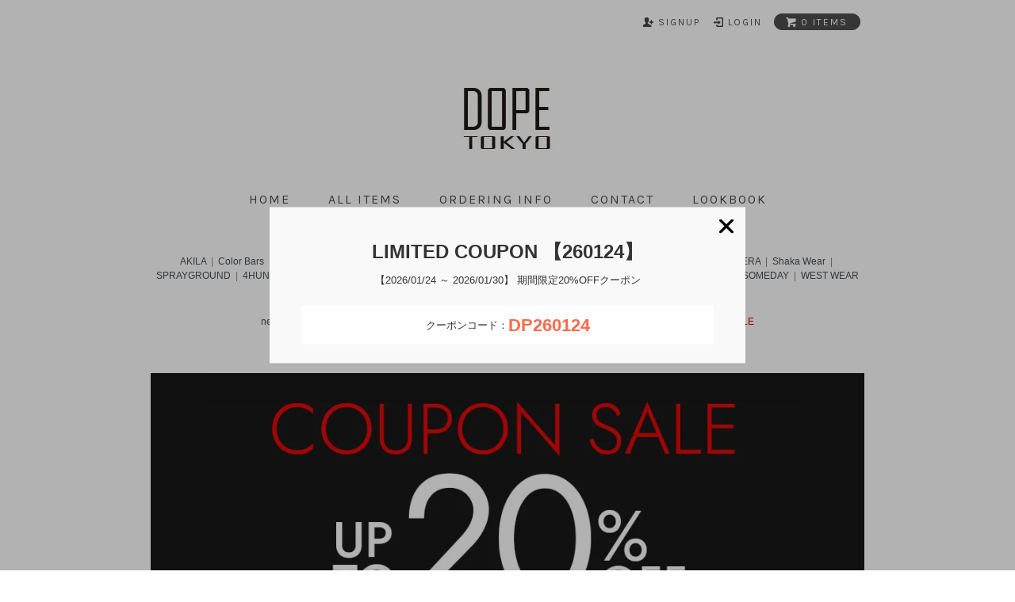

--- FILE ---
content_type: text/html; charset=EUC-JP
request_url: https://dopetokyo.com/?mode=grp&gid=2676622
body_size: 14273
content:
<!DOCTYPE html PUBLIC "-//W3C//DTD XHTML 1.0 Transitional//EN" "http://www.w3.org/TR/xhtml1/DTD/xhtml1-transitional.dtd">
<html xmlns:og="http://ogp.me/ns#" xmlns:fb="http://www.facebook.com/2008/fbml" xmlns:mixi="http://mixi-platform.com/ns#" xmlns="http://www.w3.org/1999/xhtml" xml:lang="ja" lang="ja" dir="ltr">
<head>
<meta http-equiv="content-type" content="text/html; charset=euc-jp" />
<meta http-equiv="X-UA-Compatible" content="IE=edge,chrome=1" />
<title>DOPE(ドープ)の通販 ｜ DOPE TOKYO</title>
<meta name="Keywords" content="DOPE,ドープ,メンズ,男性,MEN,ファッション,通販,通信販売,アイテム,ショップ,ブランド,公式" />
<meta name="Description" content="DOPE(ドープ)の通販サイトです。5,000円以上のお買い上げで配送料無料。" />
<meta name="Author" content="" />
<meta name="Copyright" content="GMOペパボ" />
<meta http-equiv="content-style-type" content="text/css" />
<meta http-equiv="content-script-type" content="text/javascript" />
<link rel="stylesheet" href="https://dopetokyo.com/css/framework/colormekit.css" type="text/css" />
<link rel="stylesheet" href="https://dopetokyo.com/css/framework/colormekit-responsive.css" type="text/css" />
<link rel="stylesheet" href="https://img07.shop-pro.jp/PA01415/291/css/2/index.css?cmsp_timestamp=20260121183050" type="text/css" />
<link rel="stylesheet" href="https://img07.shop-pro.jp/PA01415/291/css/2/product_list.css?cmsp_timestamp=20260121183050" type="text/css" />

<link rel="alternate" type="application/rss+xml" title="rss" href="https://dopetokyo.com/?mode=rss" />
<link rel="alternate" media="handheld" type="text/html" href="https://dopetokyo.com/?mode=grp&gid=2676622" />
<link rel="shortcut icon" href="https://img07.shop-pro.jp/PA01415/291/favicon.ico?cmsp_timestamp=20240809190403" />
<script type="text/javascript" src="//ajax.googleapis.com/ajax/libs/jquery/1.7.2/jquery.min.js" ></script>
<meta property="og:title" content="DOPE(ドープ)の通販 ｜ DOPE TOKYO" />
<meta property="og:description" content="DOPE(ドープ)の通販サイトです。5,000円以上のお買い上げで配送料無料。" />
<meta property="og:url" content="https://dopetokyo.com?mode=grp&gid=2676622" />
<meta property="og:site_name" content="DOPE TOKYO ドープトーキョー" />
<meta property="og:image" content=""/>
<script defer type="text/javascript" src="https://www.igally.co.jp/dope/view_timer.js"></script>

<meta name="facebook-domain-verification" content="0etpmd3jy9okoismeuxrj0eftpbxso" />

<!-- Facebook Pixel Code -->
<script>
!function(f,b,e,v,n,t,s)
{if(f.fbq)return;n=f.fbq=function(){n.callMethod?
n.callMethod.apply(n,arguments):n.queue.push(arguments)};
if(!f._fbq)f._fbq=n;n.push=n;n.loaded=!0;n.version='2.0';
n.queue=[];t=b.createElement(e);t.async=!0;
t.src=v;s=b.getElementsByTagName(e)[0];
s.parentNode.insertBefore(t,s)}(window, document,'script',
'https://connect.facebook.net/en_US/fbevents.js');
fbq('init', '487921745604044');
fbq('track', 'PageView');
</script>
<noscript><img height="1" width="1" style="display:none"
src="https://www.facebook.com/tr?id=487921745604044&ev=PageView&noscript=1"
/></noscript>
<!-- End Facebook Pixel Code -->


<!-- Google Tag Manager -->
<script>(function(w,d,s,l,i){w[l]=w[l]||[];w[l].push({'gtm.start':
new Date().getTime(),event:'gtm.js'});var f=d.getElementsByTagName(s)[0],
j=d.createElement(s),dl=l!='dataLayer'?'&l='+l:'';j.async=true;j.src=
'https://www.googletagmanager.com/gtm.js?id='+i+dl;f.parentNode.insertBefore(j,f);
})(window,document,'script','dataLayer','GTM-5KS24T8');</script>


<!-- End Google Tag Manager -->
<!-- Google Analytics -->
<script>
(function(i,s,o,g,r,a,m){i['GoogleAnalyticsObject']=r;i[r]=i[r]||function(){
(i[r].q=i[r].q||[]).push(arguments)},i[r].l=1*new Date();a=s.createElement(o),
m=s.getElementsByTagName(o)[0];a.async=1;a.src=g;m.parentNode.insertBefore(a,m)
})(window,document,'script','https://www.google-analytics.com/analytics.js','ga');

ga('create', 'UA-135777162-1', 'auto');
ga('send', 'pageview');
</script>
<!-- End Google Analytics -->

<!-- Global site tag (gtag.js) - Google Ads: 759289072 -->
<script async src="https://www.googletagmanager.com/gtag/js?id=AW-759289072"></script>
<script>
  window.dataLayer = window.dataLayer || [];
  function gtag(){dataLayer.push(arguments);}
  gtag('js', new Date());

  gtag('config', 'AW-759289072');
</script>

<!-- jQuery library (served from Google) -->
<script src="https://ajax.googleapis.com/ajax/libs/jquery/3.1.1/jquery.min.js"></script>
<!-- Flexbox Gallery Javascript file -->
<script src="https://www.rakuten.ne.jp/gold/commonsense/dopetokyo/flexbox-gallery.js"></script>
<!-- Flexbox Gallery CSS file -->
<link href="https://www.rakuten.ne.jp/gold/commonsense/dopetokyo/flexbox-gallery.css" rel="stylesheet" />



<!-- LINE Tag Base Code -->
<!-- Do Not Modify -->
<script>
(function(g,d,o){
  g._ltq=g._ltq||[];g._lt=g._lt||function(){g._ltq.push(arguments)};
  var h=location.protocol==='https:'?'https://d.line-scdn.net':'http://d.line-cdn.net';
  var s=d.createElement('script');s.async=1;
  s.src=o||h+'/n/line_tag/public/release/v1/lt.js';
  var t=d.getElementsByTagName('script')[0];t.parentNode.insertBefore(s,t);
    })(window, document);
_lt('init', {
  customerType: 'lap',
  tagId: '2ebe1671-1d6a-4cf4-864b-f4b2a016f520'
});
_lt('send', 'pv', ['2ebe1671-1d6a-4cf4-864b-f4b2a016f520']);
</script>
<noscript>
  <img height="1" width="1" style="display:none"
       src="https://tr.line.me/tag.gif?c_t=lap&t_id=2ebe1671-1d6a-4cf4-864b-f4b2a016f520&e=pv&noscript=1" />
</noscript>
<!-- End LINE Tag Base Code -->

<script>
$(document).ready(function(){
  $('#FreeContainer').flexgal();
});
</script>

<!--clarity-->
<script type="text/javascript">
    (function(c,l,a,r,i,t,y){
        c[a]=c[a]||function(){(c[a].q=c[a].q||[]).push(arguments)};
        t=l.createElement(r);t.async=1;t.src="https://www.clarity.ms/tag/"+i;
        y=l.getElementsByTagName(r)[0];y.parentNode.insertBefore(t,y);
    })(window, document, "clarity", "script", "h43sjuw4b9");
</script>
<script>
  var Colorme = {"page":"product_list","shop":{"account_id":"PA01415291","title":"DOPE TOKYO \u30c9\u30fc\u30d7\u30c8\u30fc\u30ad\u30e7\u30fc"},"basket":{"total_price":0,"items":[]},"customer":{"id":null}};

  (function() {
    function insertScriptTags() {
      var scriptTagDetails = [{"src":"https:\/\/welcome-coupon.colorme.app\/js\/coupon.js?account_id=PA01415291","integrity":null},{"src":"https:\/\/back-in-stock-assets.colorme.app\/widget.js","integrity":null}];
      var entry = document.getElementsByTagName('script')[0];

      scriptTagDetails.forEach(function(tagDetail) {
        var script = document.createElement('script');

        script.type = 'text/javascript';
        script.src = tagDetail.src;
        script.async = true;

        if( tagDetail.integrity ) {
          script.integrity = tagDetail.integrity;
          script.setAttribute('crossorigin', 'anonymous');
        }

        entry.parentNode.insertBefore(script, entry);
      })
    }

    window.addEventListener('load', insertScriptTags, false);
  })();
</script>

<script async src="https://www.googletagmanager.com/gtag/js?id=G-SSEE8845FP"></script>
<script>
  window.dataLayer = window.dataLayer || [];
  function gtag(){dataLayer.push(arguments);}
  gtag('js', new Date());
  
      gtag('config', 'G-SSEE8845FP', (function() {
      var config = {};
      if (Colorme && Colorme.customer && Colorme.customer.id != null) {
        config.user_id = Colorme.customer.id;
      }
      return config;
    })());
  
  </script><script async src="https://zen.one/analytics.js"></script>
</head>
<body>
<meta name="colorme-acc-payload" content="?st=1&pt=10033&ut=2676622&at=PA01415291&v=20260124140758&re=&cn=b15458068f4e1b7dfb8837fdc0ee7884" width="1" height="1" alt="" /><script>!function(){"use strict";Array.prototype.slice.call(document.getElementsByTagName("script")).filter((function(t){return t.src&&t.src.match(new RegExp("dist/acc-track.js$"))})).forEach((function(t){return document.body.removeChild(t)})),function t(c){var r=arguments.length>1&&void 0!==arguments[1]?arguments[1]:0;if(!(r>=c.length)){var e=document.createElement("script");e.onerror=function(){return t(c,r+1)},e.src="https://"+c[r]+"/dist/acc-track.js?rev=3",document.body.appendChild(e)}}(["acclog001.shop-pro.jp","acclog002.shop-pro.jp"])}();</script>
<noscript><iframe src="https://www.googletagmanager.com/ns.html?id=GTM-5KS24T8"
height="0" width="0" style="display:none;visibility:hidden"></iframe></noscript>



<script async src="https://www.googletagmanager.com/gtag/js?id=G-SSEE8845FP"></script>
<script>
  window.dataLayer = window.dataLayer || [];
  function gtag(){dataLayer.push(arguments);}
  gtag('js', new Date());

  gtag('config', 'G-SSEE8845FP');
</script>


<link href="https://fonts.googleapis.com/css?family=Karla:400,700" rel="stylesheet" type="text/css">
<div id="page-wrapper">
    
	  <div class="visible-phone">
			<div id="spHeader">
			  <h1 id="header-logo_sp" class="header-link"><a href="./"><img src="https://img07.shop-pro.jp/PA01415/291/etc/221205_logo_sp.jpg?cmsp_timestamp=20221205133737"></a></h1>
		    <div class="hamburger-menu">
         <input type="checkbox" id="menu-btn-check">
         <label for="menu-btn-check" class="menu-btn"><span></span></label>
				
         <div class="menu-content">
				
					<!--<form method="get" action="https://dopetokyo.com/" class="search_container">
					<input type="hidden" name="mode" value="srh">
					<input type="text" size="25" placeholder=" キーワード検索" name="keyword">
					<input type="submit" value="&#xf002">
				</form>-->
					 <ul>
<!--                <li>
                    <a href="https://dopetokyo.com/?mode=grp&gid=2676622">DOPE</a>
                </li>
                <li>
                    <a href="https://dopetokyo.com/?mode=grp&gid=2720050">Diamond Supply.Co</a>
                </li>
                <li>
                    <a href="https://dopetokyo.com/?mode=grp&gid=2688310">mnml</a>
                </li>
                <li>
                    <a href="https://dopetokyo.com/?mode=grp&gid=2725738">Headgear Classics</a>
                </li>
                <li>
                    <a href="https://dopetokyo.com/?mode=grp&gid=2752757">SPRAYGROUND</a>
                </li>
                <li>
                    <a href="https://dopetokyo.com/?mode=grp&gid=2715119">Color Bars</a>
                </li>
                <li>
                    <a href="https://dopetokyo.com/?mode=grp&gid=2676631">4HUNNID</a>
                </li>
                <li>
                    <a href="https://dopetokyo.com/?mode=grp&gid=2715117">TWO 18</a>
                </li>
                <li>
                    <a href="https://dopetokyo.com/?mode=grp&gid=2678741">AKILA</a>
                </li>
-->
						    <li>
                    <a href="https://dopetokyo.com/cart/proxy/basket?shop_id=PA01415291&shop_domain=dopetokyo.com">カートを見る</a>
                </li>
						    <li>
                    <a href="https://dopetokyo.com/?mode=members&shop_back_url=https%3A%2F%2Fdopetokyo.com%2F">ログイン</a>
                </li>
						    <li>
                    <a href="https://members.shop-pro.jp/?mode=members_regi&shop_id=PA01415291&shop_back_url=https%3A%2F%2Fdopetokyo.com%2F">新規会員登録</a>
                </li>
						    <li>
                    <a href="https://dopetokyo.com/?mode=sk">配送・お支払いについて</a>
                </li>
                <li>
                    <a href="https://dopetokyo.shop-pro.jp/secure/?mode=inq&amp;shop_back_url=https%3A%2F%2Fdopetokyo.com%2F&amp;shop_id=PA01415291&amp;tid=2">お問い合わせ</a>
                </li>
                <!--<li>
                   <a href="?mode=f3">lookbook</a>
                </li>-->
            </ul>
         </div>
        
       </div>
			</div>				
    
    <!--<div class="dropdown-wrapper header-link header-dropdown google-font">
      <ul class="dropdown-nav">
        <li class="view-cart"><a href="https://dopetokyo.com/cart/proxy/basket?shop_id=PA01415291&shop_domain=dopetokyo.com"><span><i class="icon-w icon-cart"></i>view cart</span></a></li>
        <li><a href="./">home</a></li>
        <li><a href="/?mode=srh&amp;cid=&amp;keyword=">all items</a></li>
        <li><a href="https://dopetokyo.com/?mode=sk">ordering info</a></li>
                <li><a href="https://dopetokyo.shop-pro.jp/customer/inquiries/new">contact</a></li>
                <li><a href="?mode=f3">lookbook</a></li>
        <!-- <li><a href="?mode=f2">freepage2</a></li> 
      </ul>
      <span class="btn-dropdown">menu<i class="icon-b icon-list pull-right"></i></span>
    </div>-->
  </div>
  <div id="wrapper" class="container">

    <div id="header-wrapper">
      <div class="row hidden-phone header-line-nav">
        <ul class="inline pull-right google-font">
          <!--<li class="header-link">
            <a href="https://dopetokyo.com/?mode=myaccount"><i class="icon-b icon-user"></i><span>my account</span></a>
          </li>-->
                                                    <li class="header-link">
                  <a href="https://dopetokyo.com/customer/signup/new"><i class="icon-b icon-adduser"></i><span>signup</span></a>
                </li>
                            <li class="header-link">
                <a href="https://dopetokyo.com/?mode=login&shop_back_url=https%3A%2F%2Fdopetokyo.com%2F"><i class="icon-b icon-login"></i><span>login</span></a>
              </li>
                                <li class="view-cart">
            <a href="https://dopetokyo.com/cart/proxy/basket?shop_id=PA01415291&shop_domain=dopetokyo.com" class="btn-viewcart btn btn-01 clearfix">
              <i class="icon-w icon-cart"></i><span>0 items</span>
            </a>
          </li>
        </ul>
      </div>
            <h1 id="header-logo" class="shop-name header-link"><a href="./"><img src="https://img07.shop-pro.jp/PA01415/291/PA01415291.jpg?cmsp_timestamp=20240809190403" alt="DOPE TOKYO ドープトーキョー" /></a></h1>
      
      <div id="header-global-nav" class="header-link google-font hidden-phone">
        <ul class="inline">
          <li><a href="./">home</a></li>
          <li><a href="/?mode=srh&cid=&keyword=&sort=n">all items</a></li>
          <li><a href="https://dopetokyo.com/?mode=sk">ordering info</a></li>
                    <li><a href="https://dopetokyo.shop-pro.jp/customer/inquiries/new">contact</a></li>
                    <li><a href="?mode=f3">lookbook</a></li>
          
        </ul>
      </div>


<!-ブランド-->
<div id="pcCatemenu">
<p class="contentText">BRAND</p>			
<p class="prd-lst-sort"><a href="https://dopetokyo.com/?mode=grp&gid=2678741">AKILA</a> &#160;|&#160; <a href="https://dopetokyo.com/?mode=grp&gid=2715119">Color Bars</a> &#160;|&#160; <a href="https://dopetokyo.com/?mode=grp&gid=2720050">Diamond Supply.Co</a> &#160;|&#160; <a href="https://dopetokyo.com/?mode=grp&gid=2676622">DOPE</a> &#160;|&#160; <a href="https://dopetokyo.com/?mode=grp&gid=2725738">Headgear Classics</a> &#160;|&#160; <a href="https://dopetokyo.com/?mode=grp&gid=2774562">KNO-BETTA</a> &#160;|&#160; <a href="https://dopetokyo.com/?mode=grp&gid=2715117">KOFL</a> &#160;|&#160; <a href="https://dopetokyo.com/?mode=grp&gid=2887272">Lifted Anchors</a> &#160;|&#160; <a href="https://dopetokyo.com/?mode=grp&gid=2688310">mnml</a> &#160;|&#160; <a href="https://dopetokyo.com/?mode=grp&gid=3018432">NEW ERA</a> &#160;|&#160; <a href="https://dopetokyo.com/?mode=grp&gid=2883216">Shaka Wear</a> &#160;|&#160; <a href="https://dopetokyo.com/?mode=grp&gid=2752757">SPRAYGROUND</a> &#160;|&#160;  <a href="https://dopetokyo.com/?mode=grp&gid=2676631">4HUNNID</a> &#160;|&#160; <a href="https://dopetokyo.com/?mode=grp&gid=3068765">We Da Brixx</a> &#160;|&#160; <a href="https://dopetokyo.com/?mode=grp&gid=3070679">LA GATE</a> &#160;|&#160; <a href="https://dopetokyo.com/?mode=grp&gid=3084970">DEATH ROW RECORDS</a> &#160;|&#160; <a href="https://dopetokyo.com/?mode=grp&gid=3099332">PRISON BLUES</a> &#160;|&#160; <a href="https://dopetokyo.com/?mode=grp&gid=3110349">Cookies Clothing</a> &#160;|&#160; <a href="https://dopetokyo.com/?mode=grp&gid=3110350">ALMOST SOMEDAY</a> &#160;|&#160; <a href="https://dopetokyo.com/?mode=grp&gid=3133233">WEST WEAR</a></p>

<!-アイテム-->
<p class="contentText">ITEM</p>
<p class="prd-lst-sort"><a href="https://dopetokyo.com/?mode=grp&gid=2756205">new arrivals</a> &#160;|&#160; <a href="https://dopetokyo.com/?mode=grp&gid=3025731">jackets</a> &#160;|&#160; <a href="https://dopetokyo.com/?mode=grp&gid=3025718">tops</a> &#160;|&#160; <a href="https://dopetokyo.com/?mode=grp&gid=3025722">t-shirts</a> &#160;|&#160; <a href="https://dopetokyo.com/?mode=grp&gid=3025717">shirts</a> &#160;|&#160; <a href="https://dopetokyo.com/?mode=grp&gid=3025729">pants</a> &#160;|&#160; <a href="https://dopetokyo.com/?mode=grp&gid=3025721">shorts</a> &#160;|&#160; <a href="https://dopetokyo.com/?mode=grp&gid=3025723">cap/hats</a> &#160;|&#160; <a href="https://dopetokyo.com/?mode=grp&gid=3025725">bags</a> &#160;|&#160; <a href="https://dopetokyo.com/?mode=grp&gid=3025727">accessories</a> &#160;|&#160; <a href="https://dopetokyo.com/?mode=grp&gid=3025732">shoes</a> &#160;|&#160; <a href="https://dopetokyo.com/?mode=grp&gid=2815128" class="menuSale">SALE</a></p>


</div>
			
			
</div>

<!--休暇用
	<ul id="infoWrap">
          <li>
■■■年末年始休業に関するのお知らせ■■■<br><br>				
誠に勝手ながら、以下の期間、発送業務を停止いたします。<br><br>
休業期間<br>
2025年12月27日(土)～2026年1月4日(日)<br><br>
※年内最終出荷日は12月26日13時までにご入金完了のお客様まで対応いたします。<br><br>
期間中もご注文やお問い合わせは受け付けておりますが、対応は営業日に順次行います。<br>
ご不便をおかけしますが、ご了承ください。<br>
          </li>
  </ul>
-->



<div class="view_timer" data-start-date="2026/01/24 00:00:00" data-end-date="2026/01/30 23:59:59">
<img src="https://img07.shop-pro.jp/PA01415/291/etc_base64/MjYwMTI0X3NhbGU.jpg?cmsp_timestamp=20260121183031" alt="LIMITED COUPON" width="100%"><br><br>
</div>

		
    <div id="container">
      <div id="product-srh">
  <h2 class="google-font"></h2>
<!--    <p class="prd-lst-sort">
        <a href="http://dopetokyo.com/?mode=cate&cbid=2413964&csid=9">jackets</a>
      &nbsp;|&nbsp;
        <a href="http://dopetokyo.com/?mode=cate&cbid=2413964&csid=2">tops</a>
      &nbsp;|&nbsp;
        <a href="http://dopetokyo.com/?mode=cate&cbid=2413964&csid=4">t-shirts</a>
      &nbsp;|&nbsp;
        <a href="http://dopetokyo.com/?mode=cate&cbid=2413964&csid=8">pants</a>
      &nbsp;|&nbsp;
        <a href="http://dopetokyo.com/?mode=cate&cbid=2413964&csid=5">hats</a>
      &nbsp;|&nbsp;
        <a href="http://dopetokyo.com/?mode=cate&cbid=2413964&csid=6">bags</a>
      &nbsp;|&nbsp;
        <a href="http://dopetokyo.com/?mode=cate&cbid=2413964&csid=7">accessories</a>
    </p>
-->

	

	
	

		

<h3>DOPE（ドープ）</h3>
<p>LAのセレクトショップ “DOPE” 発のストリートブランドであり、デザイナーのハイセンスなアイデアにより生み出される斬新かつハイクオリティーなアイテムがNY、LAのストリートでも人気を集めております。</p>
	


		
	

	
	

	
	
  
  <div class="c-breadcrumbs u-container">
    <ul class="c-breadcrumbs-list">
      <li class="c-breadcrumbs-list__item">
        <a href="./">
          ホーム
        </a>
      </li>
                  <li class="c-breadcrumbs-list__item">
        <a href="https://dopetokyo.com/?mode=grp&gid=2676622">
          DOPE
        </a>
      </li>
                </ul>
  </div>
  	
	
    <p class="prd-lst-sort">
     おすすめ順
            &nbsp;|&nbsp;
              <a href="?mode=grp&gid=2676622&sort=p">価格順</a>      &nbsp;|&nbsp;
              <a href="?mode=grp&gid=2676622&sort=n">新着順</a>    </p>
    <ul class="row unstyled">
              <li class="prd-lst-unit col col-xs-12 col-sm-6 col-lg-4">
          <a href="?pid=135505760" class="prd_lst_link">
                          <img src="https://img07.shop-pro.jp/PA01415/291/product/135505760_th.jpg?cmsp_timestamp=20180927160627" class="prd-lst-img" alt="[DOPE] Classic Logo Coin Case" />
                      </a>
          <span class="prd-lst-name prd-lst-span">
            <a href="?pid=135505760">[DOPE] Classic Logo Coin Case</a>
          </span>
                                  <span class="prd-lst-price prd-lst-span">
              0円(税込)
            </span>


					                  </li>
              <li class="prd-lst-unit col col-xs-12 col-sm-6 col-lg-4">
          <a href="?pid=154262281" class="prd_lst_link">
                          <img src="https://img07.shop-pro.jp/PA01415/291/product/154262281_th.jpg?cmsp_timestamp=20200924115550" class="prd-lst-img" alt="[DOPE] Dope Grinder Black" />
                      </a>
          <span class="prd-lst-name prd-lst-span">
            <a href="?pid=154262281">[DOPE] Dope Grinder Black</a>
          </span>
                      <span class="prd-lst-soldout prd-lst-span">
              SOLD OUT
            </span>
                  </li>
              <li class="prd-lst-unit col col-xs-12 col-sm-6 col-lg-4">
          <a href="?pid=133064992" class="prd_lst_link">
                          <img src="https://img07.shop-pro.jp/PA01415/291/product/133064992_th.jpg?cmsp_timestamp=20180706134425" class="prd-lst-img" alt="[DOPE] Classic Logo Socks (3-Pack) Black" />
                      </a>
          <span class="prd-lst-name prd-lst-span">
            <a href="?pid=133064992">[DOPE] Classic Logo Socks (3-Pack) Black</a>
          </span>
                      <span class="prd-lst-soldout prd-lst-span">
              SOLD OUT
            </span>
                  </li>
              <li class="prd-lst-unit col col-xs-12 col-sm-6 col-lg-4">
          <a href="?pid=156019620" class="prd_lst_link">
                          <img src="https://img07.shop-pro.jp/PA01415/291/product/156019620_th.jpg?cmsp_timestamp=20201204100258" class="prd-lst-img" alt="[DOPE] Blood, Sweat & Tears Gaiter Black" />
                      </a>
          <span class="prd-lst-name prd-lst-span">
            <a href="?pid=156019620">[DOPE] Blood, Sweat & Tears Gaiter Black</a>
          </span>
                      <span class="prd-lst-soldout prd-lst-span">
              SOLD OUT
            </span>
                  </li>
              <li class="prd-lst-unit col col-xs-12 col-sm-6 col-lg-4">
          <a href="?pid=133067868" class="prd_lst_link">
                          <img src="https://img07.shop-pro.jp/PA01415/291/product/133067868_th.jpg?cmsp_timestamp=20180706152004" class="prd-lst-img" alt="[DOPE] Classic Logo Boxer Briefs Black (S～Lサイズ)" />
                      </a>
          <span class="prd-lst-name prd-lst-span">
            <a href="?pid=133067868">[DOPE] Classic Logo Boxer Briefs Black (S～Lサイズ)</a>
          </span>
                      <span class="prd-lst-soldout prd-lst-span">
              SOLD OUT
            </span>
                  </li>
              <li class="prd-lst-unit col col-xs-12 col-sm-6 col-lg-4">
          <a href="?pid=150938230" class="prd_lst_link">
                          <img src="https://img07.shop-pro.jp/PA01415/291/product/150938230_th.jpg?cmsp_timestamp=20200511172511" class="prd-lst-img" alt="[DOPE] Classic Logo Boxer Briefs Black (S～XLサイズ)" />
                      </a>
          <span class="prd-lst-name prd-lst-span">
            <a href="?pid=150938230">[DOPE] Classic Logo Boxer Briefs Black (S～XLサイズ)</a>
          </span>
                      <span class="prd-lst-soldout prd-lst-span">
              SOLD OUT
            </span>
                  </li>
              <li class="prd-lst-unit col col-xs-12 col-sm-6 col-lg-4">
          <a href="?pid=155004525" class="prd_lst_link">
                          <img src="https://img07.shop-pro.jp/PA01415/291/product/155004525_th.jpg?cmsp_timestamp=20201021120227" class="prd-lst-img" alt="[DOPE] Classic Logo Boxer Briefs H.Grey (S～XLサイズ)" />
                      </a>
          <span class="prd-lst-name prd-lst-span">
            <a href="?pid=155004525">[DOPE] Classic Logo Boxer Briefs H.Grey (S～XLサイズ)</a>
          </span>
                      <span class="prd-lst-soldout prd-lst-span">
              SOLD OUT
            </span>
                  </li>
              <li class="prd-lst-unit col col-xs-12 col-sm-6 col-lg-4">
          <a href="?pid=150938307" class="prd_lst_link">
                          <img src="https://img07.shop-pro.jp/PA01415/291/product/150938307_th.jpg?cmsp_timestamp=20200511172823" class="prd-lst-img" alt="[DOPE] Classic Logo Boxer Briefs Neon Yellow (S～XLサイズ)" />
                      </a>
          <span class="prd-lst-name prd-lst-span">
            <a href="?pid=150938307">[DOPE] Classic Logo Boxer Briefs Neon Yellow (S～XLサイズ)</a>
          </span>
                      <span class="prd-lst-soldout prd-lst-span">
              SOLD OUT
            </span>
                  </li>
              <li class="prd-lst-unit col col-xs-12 col-sm-6 col-lg-4">
          <a href="?pid=150938320" class="prd_lst_link">
                          <img src="https://img07.shop-pro.jp/PA01415/291/product/150938320_th.jpg?cmsp_timestamp=20200511172909" class="prd-lst-img" alt="[DOPE] Classic Logo Boxer Briefs Neon Orange (S～XLサイズ)" />
                      </a>
          <span class="prd-lst-name prd-lst-span">
            <a href="?pid=150938320">[DOPE] Classic Logo Boxer Briefs Neon Orange (S～XLサイズ)</a>
          </span>
                      <span class="prd-lst-soldout prd-lst-span">
              SOLD OUT
            </span>
                  </li>
              <li class="prd-lst-unit col col-xs-12 col-sm-6 col-lg-4">
          <a href="?pid=133068213" class="prd_lst_link">
                          <img src="https://img07.shop-pro.jp/PA01415/291/product/133068213_th.jpg?cmsp_timestamp=20180706153118" class="prd-lst-img" alt="[DOPE] Classic Logo Sling Bag Black" />
                      </a>
          <span class="prd-lst-name prd-lst-span">
            <a href="?pid=133068213">[DOPE] Classic Logo Sling Bag Black</a>
          </span>
                      <span class="prd-lst-soldout prd-lst-span">
              SOLD OUT
            </span>
                  </li>
              <li class="prd-lst-unit col col-xs-12 col-sm-6 col-lg-4">
          <a href="?pid=133068296" class="prd_lst_link">
                          <img src="https://img07.shop-pro.jp/PA01415/291/product/133068296_th.jpg?cmsp_timestamp=20180706153322" class="prd-lst-img" alt="[DOPE] Classic Logo Sling Bag Red" />
                      </a>
          <span class="prd-lst-name prd-lst-span">
            <a href="?pid=133068296">[DOPE] Classic Logo Sling Bag Red</a>
          </span>
                      <span class="prd-lst-soldout prd-lst-span">
              SOLD OUT
            </span>
                  </li>
              <li class="prd-lst-unit col col-xs-12 col-sm-6 col-lg-4">
          <a href="?pid=144457013" class="prd_lst_link">
                          <img src="https://img07.shop-pro.jp/PA01415/291/product/144457013_th.jpg?cmsp_timestamp=20190718143305" class="prd-lst-img" alt="[DOPE] Box Logo Body Bag Camo" />
                      </a>
          <span class="prd-lst-name prd-lst-span">
            <a href="?pid=144457013">[DOPE] Box Logo Body Bag Camo</a>
          </span>
                      <span class="prd-lst-soldout prd-lst-span">
              SOLD OUT
            </span>
                  </li>
              <li class="prd-lst-unit col col-xs-12 col-sm-6 col-lg-4">
          <a href="?pid=133068525" class="prd_lst_link">
                          <img src="https://img07.shop-pro.jp/PA01415/291/product/133068525_th.jpg?cmsp_timestamp=20180706154136" class="prd-lst-img" alt="[DOPE] Slide Sandale White/Black (8～10インチ)" />
                      </a>
          <span class="prd-lst-name prd-lst-span">
            <a href="?pid=133068525">[DOPE] Slide Sandale White/Black (8～10インチ)</a>
          </span>
                      <span class="prd-lst-soldout prd-lst-span">
              SOLD OUT
            </span>
                  </li>
              <li class="prd-lst-unit col col-xs-12 col-sm-6 col-lg-4">
          <a href="?pid=133066657" class="prd_lst_link">
                          <img src="https://img07.shop-pro.jp/PA01415/291/product/133066657_th.jpg?cmsp_timestamp=20180706144127" class="prd-lst-img" alt="[DOPE] Classic Logo Tee White (M～2XLサイズ)" />
                      </a>
          <span class="prd-lst-name prd-lst-span">
            <a href="?pid=133066657">[DOPE] Classic Logo Tee White (M～2XLサイズ)</a>
          </span>
                      <span class="prd-lst-soldout prd-lst-span">
              SOLD OUT
            </span>
                  </li>
              <li class="prd-lst-unit col col-xs-12 col-sm-6 col-lg-4">
          <a href="?pid=133064866" class="prd_lst_link">
                          <img src="https://img07.shop-pro.jp/PA01415/291/product/133064866_th.jpg?cmsp_timestamp=20180706133835" class="prd-lst-img" alt="[DOPE] Classic Logo Tee Black (M～2XLサイズ)" />
                      </a>
          <span class="prd-lst-name prd-lst-span">
            <a href="?pid=133064866">[DOPE] Classic Logo Tee Black (M～2XLサイズ)</a>
          </span>
                      <span class="prd-lst-soldout prd-lst-span">
              SOLD OUT
            </span>
                  </li>
              <li class="prd-lst-unit col col-xs-12 col-sm-6 col-lg-4">
          <a href="?pid=133066738" class="prd_lst_link">
                          <img src="https://img07.shop-pro.jp/PA01415/291/product/133066738_th.jpg?cmsp_timestamp=20180706144614" class="prd-lst-img" alt="[DOPE] Classic Small Logo Tee White (M～2XLサイズ)" />
                      </a>
          <span class="prd-lst-name prd-lst-span">
            <a href="?pid=133066738">[DOPE] Classic Small Logo Tee White (M～2XLサイズ)</a>
          </span>
                      <span class="prd-lst-soldout prd-lst-span">
              SOLD OUT
            </span>
                  </li>
              <li class="prd-lst-unit col col-xs-12 col-sm-6 col-lg-4">
          <a href="?pid=133066702" class="prd_lst_link">
                          <img src="https://img07.shop-pro.jp/PA01415/291/product/133066702_th.jpg?cmsp_timestamp=20180706144359" class="prd-lst-img" alt="[DOPE] Classic Small Logo Tee Black (M～2XLサイズ)" />
                      </a>
          <span class="prd-lst-name prd-lst-span">
            <a href="?pid=133066702">[DOPE] Classic Small Logo Tee Black (M～2XLサイズ)</a>
          </span>
                      <span class="prd-lst-soldout prd-lst-span">
              SOLD OUT
            </span>
                  </li>
              <li class="prd-lst-unit col col-xs-12 col-sm-6 col-lg-4">
          <a href="?pid=154262317" class="prd_lst_link">
                          <img src="https://img07.shop-pro.jp/PA01415/291/product/154262317_th.jpg?cmsp_timestamp=20200924115733" class="prd-lst-img" alt="[DOPE] Logo Keychain Black" />
                      </a>
          <span class="prd-lst-name prd-lst-span">
            <a href="?pid=154262317">[DOPE] Logo Keychain Black</a>
          </span>
                      <span class="prd-lst-soldout prd-lst-span">
              SOLD OUT
            </span>
                  </li>
              <li class="prd-lst-unit col col-xs-12 col-sm-6 col-lg-4">
          <a href="?pid=155146082" class="prd_lst_link">
                          <img src="https://img07.shop-pro.jp/PA01415/291/product/155146082_th.jpg?cmsp_timestamp=20201028142741" class="prd-lst-img" alt="[DOPE] Classic Logo Tee Red (M～2XLサイズ)" />
                      </a>
          <span class="prd-lst-name prd-lst-span">
            <a href="?pid=155146082">[DOPE] Classic Logo Tee Red (M～2XLサイズ)</a>
          </span>
                      <span class="prd-lst-soldout prd-lst-span">
              SOLD OUT
            </span>
                  </li>
              <li class="prd-lst-unit col col-xs-12 col-sm-6 col-lg-4">
          <a href="?pid=155146068" class="prd_lst_link">
                          <img src="https://img07.shop-pro.jp/PA01415/291/product/155146068_th.jpg?cmsp_timestamp=20201028142657" class="prd-lst-img" alt="[DOPE] Classic Logo Tee Yellow (M～2XLサイズ)" />
                      </a>
          <span class="prd-lst-name prd-lst-span">
            <a href="?pid=155146068">[DOPE] Classic Logo Tee Yellow (M～2XLサイズ)</a>
          </span>
                      <span class="prd-lst-soldout prd-lst-span">
              SOLD OUT
            </span>
                  </li>
              <li class="prd-lst-unit col col-xs-12 col-sm-6 col-lg-4">
          <a href="?pid=133066831" class="prd_lst_link">
                          <img src="https://img07.shop-pro.jp/PA01415/291/product/133066831_th.jpg?cmsp_timestamp=20180706145045" class="prd-lst-img" alt="[DOPE] Classic Logo Socks (3-Pack) White" />
                      </a>
          <span class="prd-lst-name prd-lst-span">
            <a href="?pid=133066831">[DOPE] Classic Logo Socks (3-Pack) White</a>
          </span>
                      <span class="prd-lst-soldout prd-lst-span">
              SOLD OUT
            </span>
                  </li>
              <li class="prd-lst-unit col col-xs-12 col-sm-6 col-lg-4">
          <a href="?pid=133066911" class="prd_lst_link">
                          <img src="https://img07.shop-pro.jp/PA01415/291/product/133066911_th.jpg?cmsp_timestamp=20180706145539" class="prd-lst-img" alt="[DOPE] Superior Socks (3-Pack) Black" />
                      </a>
          <span class="prd-lst-name prd-lst-span">
            <a href="?pid=133066911">[DOPE] Superior Socks (3-Pack) Black</a>
          </span>
                      <span class="prd-lst-soldout prd-lst-span">
              SOLD OUT
            </span>
                  </li>
              <li class="prd-lst-unit col col-xs-12 col-sm-6 col-lg-4">
          <a href="?pid=133067137" class="prd_lst_link">
                          <img src="https://img07.shop-pro.jp/PA01415/291/product/133067137_th.jpg?cmsp_timestamp=20180706150057" class="prd-lst-img" alt="[DOPE] Superior Socks (3-Pack) White" />
                      </a>
          <span class="prd-lst-name prd-lst-span">
            <a href="?pid=133067137">[DOPE] Superior Socks (3-Pack) White</a>
          </span>
                      <span class="prd-lst-soldout prd-lst-span">
              SOLD OUT
            </span>
                  </li>
              <li class="prd-lst-unit col col-xs-12 col-sm-6 col-lg-4">
          <a href="?pid=133067211" class="prd_lst_link">
                          <img src="https://img07.shop-pro.jp/PA01415/291/product/133067211_th.jpg?cmsp_timestamp=20180706150432" class="prd-lst-img" alt="[DOPE] Varsity Socks (3-Pack) Black" />
                      </a>
          <span class="prd-lst-name prd-lst-span">
            <a href="?pid=133067211">[DOPE] Varsity Socks (3-Pack) Black</a>
          </span>
                      <span class="prd-lst-soldout prd-lst-span">
              SOLD OUT
            </span>
                  </li>
              <li class="prd-lst-unit col col-xs-12 col-sm-6 col-lg-4">
          <a href="?pid=133067351" class="prd_lst_link">
                          <img src="https://img07.shop-pro.jp/PA01415/291/product/133067351_th.jpg?cmsp_timestamp=20180706151016" class="prd-lst-img" alt="[DOPE] Varsity Socks (3-Pack) White" />
                      </a>
          <span class="prd-lst-name prd-lst-span">
            <a href="?pid=133067351">[DOPE] Varsity Socks (3-Pack) White</a>
          </span>
                      <span class="prd-lst-soldout prd-lst-span">
              SOLD OUT
            </span>
                  </li>
              <li class="prd-lst-unit col col-xs-12 col-sm-6 col-lg-4">
          <a href="?pid=154114713" class="prd_lst_link">
                          <img src="https://img07.shop-pro.jp/PA01415/291/product/154114713_th.jpg?cmsp_timestamp=20200918112011" class="prd-lst-img" alt="[DOPE] Classic Logo Tee White/Gross (M～2XLサイズ)" />
                      </a>
          <span class="prd-lst-name prd-lst-span">
            <a href="?pid=154114713">[DOPE] Classic Logo Tee White/Gross (M～2XLサイズ)</a>
          </span>
                      <span class="prd-lst-soldout prd-lst-span">
              SOLD OUT
            </span>
                  </li>
              <li class="prd-lst-unit col col-xs-12 col-sm-6 col-lg-4">
          <a href="?pid=154114636" class="prd_lst_link">
                          <img src="https://img07.shop-pro.jp/PA01415/291/product/154114636_th.jpg?cmsp_timestamp=20200918111158" class="prd-lst-img" alt="[DOPE] Classic Logo Tee Black/Gross (M～2XLサイズ)" />
                      </a>
          <span class="prd-lst-name prd-lst-span">
            <a href="?pid=154114636">[DOPE] Classic Logo Tee Black/Gross (M～2XLサイズ)</a>
          </span>
                      <span class="prd-lst-soldout prd-lst-span">
              SOLD OUT
            </span>
                  </li>
              <li class="prd-lst-unit col col-xs-12 col-sm-6 col-lg-4">
          <a href="?pid=154114723" class="prd_lst_link">
                          <img src="https://img07.shop-pro.jp/PA01415/291/product/154114723_th.jpg?cmsp_timestamp=20200918112030" class="prd-lst-img" alt="[DOPE] Classic Logo Tee White/Reflective (M～2XLサイズ)" />
                      </a>
          <span class="prd-lst-name prd-lst-span">
            <a href="?pid=154114723">[DOPE] Classic Logo Tee White/Reflective (M～2XLサイズ)</a>
          </span>
                      <span class="prd-lst-soldout prd-lst-span">
              SOLD OUT
            </span>
                  </li>
              <li class="prd-lst-unit col col-xs-12 col-sm-6 col-lg-4">
          <a href="?pid=154114699" class="prd_lst_link">
                          <img src="https://img07.shop-pro.jp/PA01415/291/product/154114699_th.jpg?cmsp_timestamp=20200918111308" class="prd-lst-img" alt="[DOPE] Classic Logo Tee Black/Reflective (M～2XLサイズ)" />
                      </a>
          <span class="prd-lst-name prd-lst-span">
            <a href="?pid=154114699">[DOPE] Classic Logo Tee Black/Reflective (M～2XLサイズ)</a>
          </span>
                      <span class="prd-lst-soldout prd-lst-span">
              SOLD OUT
            </span>
                  </li>
              <li class="prd-lst-unit col col-xs-12 col-sm-6 col-lg-4">
          <a href="?pid=133066785" class="prd_lst_link">
                          <img src="https://img07.shop-pro.jp/PA01415/291/product/133066785_th.jpg?cmsp_timestamp=20180706144834" class="prd-lst-img" alt="[DOPE] Classic Small Logo Tee White/Pink (M～2XLサイズ)" />
                      </a>
          <span class="prd-lst-name prd-lst-span">
            <a href="?pid=133066785">[DOPE] Classic Small Logo Tee White/Pink (M～2XLサイズ)</a>
          </span>
                      <span class="prd-lst-soldout prd-lst-span">
              SOLD OUT
            </span>
                  </li>
              <li class="prd-lst-unit col col-xs-12 col-sm-6 col-lg-4">
          <a href="?pid=156178740" class="prd_lst_link">
                          <img src="https://img07.shop-pro.jp/PA01415/291/product/156178740_th.jpg?cmsp_timestamp=20201210190509" class="prd-lst-img" alt="[DOPE] Classic Logo Hoodie Black (M～2XLサイズ)" />
                      </a>
          <span class="prd-lst-name prd-lst-span">
            <a href="?pid=156178740">[DOPE] Classic Logo Hoodie Black (M～2XLサイズ)</a>
          </span>
                      <span class="prd-lst-soldout prd-lst-span">
              SOLD OUT
            </span>
                  </li>
              <li class="prd-lst-unit col col-xs-12 col-sm-6 col-lg-4">
          <a href="?pid=156182216" class="prd_lst_link">
                          <img src="https://img07.shop-pro.jp/PA01415/291/product/156182216_th.jpg?cmsp_timestamp=20201211081627" class="prd-lst-img" alt="[DOPE] Classic Logo Hoodie White (M～2XLサイズ)" />
                      </a>
          <span class="prd-lst-name prd-lst-span">
            <a href="?pid=156182216">[DOPE] Classic Logo Hoodie White (M～2XLサイズ)</a>
          </span>
                      <span class="prd-lst-soldout prd-lst-span">
              SOLD OUT
            </span>
                  </li>
              <li class="prd-lst-unit col col-xs-12 col-sm-6 col-lg-4">
          <a href="?pid=154115306" class="prd_lst_link">
                          <img src="https://img07.shop-pro.jp/PA01415/291/product/154115306_th.jpg?cmsp_timestamp=20200918112416" class="prd-lst-img" alt="[DOPE] Classic Logo Box Hoodie Tan (M～2XLサイズ)" />
                      </a>
          <span class="prd-lst-name prd-lst-span">
            <a href="?pid=154115306">[DOPE] Classic Logo Box Hoodie Tan (M～2XLサイズ)</a>
          </span>
                      <span class="prd-lst-soldout prd-lst-span">
              SOLD OUT
            </span>
                  </li>
              <li class="prd-lst-unit col col-xs-12 col-sm-6 col-lg-4">
          <a href="?pid=154115218" class="prd_lst_link">
                          <img src="https://img07.shop-pro.jp/PA01415/291/product/154115218_th.jpg?cmsp_timestamp=20200918112327" class="prd-lst-img" alt="[DOPE] Classic Logo Box Hoodie H.Grey (M～2XLサイズ)" />
                      </a>
          <span class="prd-lst-name prd-lst-span">
            <a href="?pid=154115218">[DOPE] Classic Logo Box Hoodie H.Grey (M～2XLサイズ)</a>
          </span>
                      <span class="prd-lst-soldout prd-lst-span">
              SOLD OUT
            </span>
                  </li>
              <li class="prd-lst-unit col col-xs-12 col-sm-6 col-lg-4">
          <a href="?pid=154114769" class="prd_lst_link">
                          <img src="https://img07.shop-pro.jp/PA01415/291/product/154114769_th.jpg?cmsp_timestamp=20200918111757" class="prd-lst-img" alt="[DOPE] Classic Logo Box Hoodie Black/Gross (M～2XLサイズ)" />
                      </a>
          <span class="prd-lst-name prd-lst-span">
            <a href="?pid=154114769">[DOPE] Classic Logo Box Hoodie Black/Gross (M～2XLサイズ)</a>
          </span>
                      <span class="prd-lst-soldout prd-lst-span">
              SOLD OUT
            </span>
                  </li>
              <li class="prd-lst-unit col col-xs-12 col-sm-6 col-lg-4">
          <a href="?pid=154115146" class="prd_lst_link">
                          <img src="https://img07.shop-pro.jp/PA01415/291/product/154115146_th.jpg?cmsp_timestamp=20200918112203" class="prd-lst-img" alt="[DOPE] Classic Logo Box Hoodie Black/Reflective (M～2XLサイズ)" />
                      </a>
          <span class="prd-lst-name prd-lst-span">
            <a href="?pid=154115146">[DOPE] Classic Logo Box Hoodie Black/Reflective (M～2XLサイズ)</a>
          </span>
                      <span class="prd-lst-soldout prd-lst-span">
              SOLD OUT
            </span>
                  </li>
              <li class="prd-lst-unit col col-xs-12 col-sm-6 col-lg-4">
          <a href="?pid=157282424" class="prd_lst_link">
                          <img src="https://img07.shop-pro.jp/PA01415/291/product/157282424_th.jpg?cmsp_timestamp=20210204183506" class="prd-lst-img" alt="[DOPE] 24K Logo New Era Fitted Black" />
                      </a>
          <span class="prd-lst-name prd-lst-span">
            <a href="?pid=157282424">[DOPE] 24K Logo New Era Fitted Black</a>
          </span>
                      <span class="prd-lst-soldout prd-lst-span">
              SOLD OUT
            </span>
                  </li>
              <li class="prd-lst-unit col col-xs-12 col-sm-6 col-lg-4">
          <a href="?pid=144354838" class="prd_lst_link">
                          <img src="https://img07.shop-pro.jp/PA01415/291/product/144354838_th.jpg?cmsp_timestamp=20190712165142" class="prd-lst-img" alt="[DOPE] Dope X Newera City Series Buffalo" />
                      </a>
          <span class="prd-lst-name prd-lst-span">
            <a href="?pid=144354838">[DOPE] Dope X Newera City Series Buffalo</a>
          </span>
                      <span class="prd-lst-soldout prd-lst-span">
              SOLD OUT
            </span>
                  </li>
              <li class="prd-lst-unit col col-xs-12 col-sm-6 col-lg-4">
          <a href="?pid=144354949" class="prd_lst_link">
                          <img src="https://img07.shop-pro.jp/PA01415/291/product/144354949_th.jpg?cmsp_timestamp=20190712165303" class="prd-lst-img" alt="[DOPE] Dope X Newera City Series Miami" />
                      </a>
          <span class="prd-lst-name prd-lst-span">
            <a href="?pid=144354949">[DOPE] Dope X Newera City Series Miami</a>
          </span>
                      <span class="prd-lst-soldout prd-lst-span">
              SOLD OUT
            </span>
                  </li>
              <li class="prd-lst-unit col col-xs-12 col-sm-6 col-lg-4">
          <a href="?pid=144355023" class="prd_lst_link">
                          <img src="https://img07.shop-pro.jp/PA01415/291/product/144355023_th.jpg?cmsp_timestamp=20190712165423" class="prd-lst-img" alt="[DOPE] Dope X Newera City Series Neworleans" />
                      </a>
          <span class="prd-lst-name prd-lst-span">
            <a href="?pid=144355023">[DOPE] Dope X Newera City Series Neworleans</a>
          </span>
                      <span class="prd-lst-soldout prd-lst-span">
              SOLD OUT
            </span>
                  </li>
              <li class="prd-lst-unit col col-xs-12 col-sm-6 col-lg-4">
          <a href="?pid=144355132" class="prd_lst_link">
                          <img src="https://img07.shop-pro.jp/PA01415/291/product/144355132_th.jpg?cmsp_timestamp=20190712165517" class="prd-lst-img" alt="[DOPE] Dope X Newera City Series Toronto" />
                      </a>
          <span class="prd-lst-name prd-lst-span">
            <a href="?pid=144355132">[DOPE] Dope X Newera City Series Toronto</a>
          </span>
                      <span class="prd-lst-soldout prd-lst-span">
              SOLD OUT
            </span>
                  </li>
              <li class="prd-lst-unit col col-xs-12 col-sm-6 col-lg-4">
          <a href="?pid=144348578" class="prd_lst_link">
                          <img src="https://img07.shop-pro.jp/PA01415/291/product/144348578_th.jpg?cmsp_timestamp=20190712144911" class="prd-lst-img" alt="[DOPE] Dope Sport Snapback Cap White" />
                      </a>
          <span class="prd-lst-name prd-lst-span">
            <a href="?pid=144348578">[DOPE] Dope Sport Snapback Cap White</a>
          </span>
                      <span class="prd-lst-soldout prd-lst-span">
              SOLD OUT
            </span>
                  </li>
              <li class="prd-lst-unit col col-xs-12 col-sm-6 col-lg-4">
          <a href="?pid=144352483" class="prd_lst_link">
                          <img src="https://img07.shop-pro.jp/PA01415/291/product/144352483_th.jpg?cmsp_timestamp=20190712161021" class="prd-lst-img" alt="[DOPE] Dope Sport Snapback Cap Red smpl" />
                      </a>
          <span class="prd-lst-name prd-lst-span">
            <a href="?pid=144352483">[DOPE] Dope Sport Snapback Cap Red smpl</a>
          </span>
                      <span class="prd-lst-soldout prd-lst-span">
              SOLD OUT
            </span>
                  </li>
              <li class="prd-lst-unit col col-xs-12 col-sm-6 col-lg-4">
          <a href="?pid=144352516" class="prd_lst_link">
                          <img src="https://img07.shop-pro.jp/PA01415/291/product/144352516_th.jpg?cmsp_timestamp=20190712161157" class="prd-lst-img" alt="[DOPE] Dope Sport Snapback Cap Navy" />
                      </a>
          <span class="prd-lst-name prd-lst-span">
            <a href="?pid=144352516">[DOPE] Dope Sport Snapback Cap Navy</a>
          </span>
                      <span class="prd-lst-soldout prd-lst-span">
              SOLD OUT
            </span>
                  </li>
              <li class="prd-lst-unit col col-xs-12 col-sm-6 col-lg-4">
          <a href="?pid=144352798" class="prd_lst_link">
                          <img src="https://img07.shop-pro.jp/PA01415/291/product/144352798_th.jpg?cmsp_timestamp=20190712161531" class="prd-lst-img" alt="[DOPE] Script Logo Vintage 6Panel Low Cap 2 Vintageblack" />
                      </a>
          <span class="prd-lst-name prd-lst-span">
            <a href="?pid=144352798">[DOPE] Script Logo Vintage 6Panel Low Cap 2 Vintageblack</a>
          </span>
                      <span class="prd-lst-soldout prd-lst-span">
              SOLD OUT
            </span>
                  </li>
              <li class="prd-lst-unit col col-xs-12 col-sm-6 col-lg-4">
          <a href="?pid=144352886" class="prd_lst_link">
                          <img src="https://img07.shop-pro.jp/PA01415/291/product/144352886_th.jpg?cmsp_timestamp=20190712161635" class="prd-lst-img" alt="[DOPE] Script Logo Vintage 6Panel Low Cap 2 Vintagewhite" />
                      </a>
          <span class="prd-lst-name prd-lst-span">
            <a href="?pid=144352886">[DOPE] Script Logo Vintage 6Panel Low Cap 2 Vintagewhite</a>
          </span>
                      <span class="prd-lst-soldout prd-lst-span">
              SOLD OUT
            </span>
                  </li>
              <li class="prd-lst-unit col col-xs-12 col-sm-6 col-lg-4">
          <a href="?pid=144353096" class="prd_lst_link">
                          <img src="https://img07.shop-pro.jp/PA01415/291/product/144353096_th.jpg?cmsp_timestamp=20190712162002" class="prd-lst-img" alt="[DOPE] Script Logo Vintage 6Panel Low Cap 2 Vintagered" />
                      </a>
          <span class="prd-lst-name prd-lst-span">
            <a href="?pid=144353096">[DOPE] Script Logo Vintage 6Panel Low Cap 2 Vintagered</a>
          </span>
                      <span class="prd-lst-soldout prd-lst-span">
              SOLD OUT
            </span>
                  </li>
              <li class="prd-lst-unit col col-xs-12 col-sm-6 col-lg-4">
          <a href="?pid=135781461" class="prd_lst_link">
                          <img src="https://img07.shop-pro.jp/PA01415/291/product/135781461_th.jpg?cmsp_timestamp=20181005160348" class="prd-lst-img" alt="[DOPE] Small Logo 6Panel Low Cap" />
                      </a>
          <span class="prd-lst-name prd-lst-span">
            <a href="?pid=135781461">[DOPE] Small Logo 6Panel Low Cap</a>
          </span>
                      <span class="prd-lst-soldout prd-lst-span">
              SOLD OUT
            </span>
                  </li>
              <li class="prd-lst-unit col col-xs-12 col-sm-6 col-lg-4">
          <a href="?pid=144353301" class="prd_lst_link">
                          <img src="https://img07.shop-pro.jp/PA01415/291/product/144353301_th.jpg?cmsp_timestamp=20190712162235" class="prd-lst-img" alt="[DOPE] World Widetour 6Panel Low Cap  Black" />
                      </a>
          <span class="prd-lst-name prd-lst-span">
            <a href="?pid=144353301">[DOPE] World Widetour 6Panel Low Cap  Black</a>
          </span>
                      <span class="prd-lst-soldout prd-lst-span">
              SOLD OUT
            </span>
                  </li>
              <li class="prd-lst-unit col col-xs-12 col-sm-6 col-lg-4">
          <a href="?pid=144353337" class="prd_lst_link">
                          <img src="https://img07.shop-pro.jp/PA01415/291/product/144353337_th.jpg?cmsp_timestamp=20190712162316" class="prd-lst-img" alt="[DOPE] World Widetour 6Panel Low Cap  White" />
                      </a>
          <span class="prd-lst-name prd-lst-span">
            <a href="?pid=144353337">[DOPE] World Widetour 6Panel Low Cap  White</a>
          </span>
                      <span class="prd-lst-soldout prd-lst-span">
              SOLD OUT
            </span>
                  </li>
              <li class="prd-lst-unit col col-xs-12 col-sm-6 col-lg-4">
          <a href="?pid=144353656" class="prd_lst_link">
                          <img src="https://img07.shop-pro.jp/PA01415/291/product/144353656_th.jpg?cmsp_timestamp=20190712162642" class="prd-lst-img" alt="[DOPE] Dope Script Cap  White" />
                      </a>
          <span class="prd-lst-name prd-lst-span">
            <a href="?pid=144353656">[DOPE] Dope Script Cap  White</a>
          </span>
                      <span class="prd-lst-soldout prd-lst-span">
              SOLD OUT
            </span>
                  </li>
              <li class="prd-lst-unit col col-xs-12 col-sm-6 col-lg-4">
          <a href="?pid=144353971" class="prd_lst_link">
                          <img src="https://img07.shop-pro.jp/PA01415/291/product/144353971_th.jpg?cmsp_timestamp=20190712162908" class="prd-lst-img" alt="[DOPE] Dope Script Cap  Beige" />
                      </a>
          <span class="prd-lst-name prd-lst-span">
            <a href="?pid=144353971">[DOPE] Dope Script Cap  Beige</a>
          </span>
                      <span class="prd-lst-soldout prd-lst-span">
              SOLD OUT
            </span>
                  </li>
              <li class="prd-lst-unit col col-xs-12 col-sm-6 col-lg-4">
          <a href="?pid=144353982" class="prd_lst_link">
                          <img src="https://img07.shop-pro.jp/PA01415/291/product/144353982_th.jpg?cmsp_timestamp=20190712162946" class="prd-lst-img" alt="[DOPE] Dope Script Cap  Allblack" />
                      </a>
          <span class="prd-lst-name prd-lst-span">
            <a href="?pid=144353982">[DOPE] Dope Script Cap  Allblack</a>
          </span>
                      <span class="prd-lst-soldout prd-lst-span">
              SOLD OUT
            </span>
                  </li>
              <li class="prd-lst-unit col col-xs-12 col-sm-6 col-lg-4">
          <a href="?pid=144353811" class="prd_lst_link">
                          <img src="https://img07.shop-pro.jp/PA01415/291/product/144353811_th.jpg?cmsp_timestamp=20190712162806" class="prd-lst-img" alt="[DOPE] Dope Script Cap  Pink" />
                      </a>
          <span class="prd-lst-name prd-lst-span">
            <a href="?pid=144353811">[DOPE] Dope Script Cap  Pink</a>
          </span>
                      <span class="prd-lst-soldout prd-lst-span">
              SOLD OUT
            </span>
                  </li>
              <li class="prd-lst-unit col col-xs-12 col-sm-6 col-lg-4">
          <a href="?pid=144354463" class="prd_lst_link">
                          <img src="https://img07.shop-pro.jp/PA01415/291/product/144354463_th.jpg?cmsp_timestamp=20190712164200" class="prd-lst-img" alt="[DOPE] Classic Logo Snapback Cap Black" />
                      </a>
          <span class="prd-lst-name prd-lst-span">
            <a href="?pid=144354463">[DOPE] Classic Logo Snapback Cap Black</a>
          </span>
                      <span class="prd-lst-soldout prd-lst-span">
              SOLD OUT
            </span>
                  </li>
              <li class="prd-lst-unit col col-xs-12 col-sm-6 col-lg-4">
          <a href="?pid=144354416" class="prd_lst_link">
                          <img src="https://img07.shop-pro.jp/PA01415/291/product/144354416_th.jpg?cmsp_timestamp=20190712163952" class="prd-lst-img" alt="[DOPE] M.O.B Snapback Cap Black" />
                      </a>
          <span class="prd-lst-name prd-lst-span">
            <a href="?pid=144354416">[DOPE] M.O.B Snapback Cap Black</a>
          </span>
                      <span class="prd-lst-soldout prd-lst-span">
              SOLD OUT
            </span>
                  </li>
              <li class="prd-lst-unit col col-xs-12 col-sm-6 col-lg-4">
          <a href="?pid=144354303" class="prd_lst_link">
                          <img src="https://img07.shop-pro.jp/PA01415/291/product/144354303_th.jpg?cmsp_timestamp=20190712163802" class="prd-lst-img" alt="[DOPE] Louis Cap Black" />
                      </a>
          <span class="prd-lst-name prd-lst-span">
            <a href="?pid=144354303">[DOPE] Louis Cap Black</a>
          </span>
                      <span class="prd-lst-soldout prd-lst-span">
              SOLD OUT
            </span>
                  </li>
              <li class="prd-lst-unit col col-xs-12 col-sm-6 col-lg-4">
          <a href="?pid=144354542" class="prd_lst_link">
                          <img src="https://img07.shop-pro.jp/PA01415/291/product/144354542_th.jpg?cmsp_timestamp=20190712164416" class="prd-lst-img" alt="[DOPE] 24K Snapback Cap Black" />
                      </a>
          <span class="prd-lst-name prd-lst-span">
            <a href="?pid=144354542">[DOPE] 24K Snapback Cap Black</a>
          </span>
                      <span class="prd-lst-soldout prd-lst-span">
              SOLD OUT
            </span>
                  </li>
              <li class="prd-lst-unit col col-xs-12 col-sm-6 col-lg-4">
          <a href="?pid=144354072" class="prd_lst_link">
                          <img src="https://img07.shop-pro.jp/PA01415/291/product/144354072_th.jpg?cmsp_timestamp=20190712163240" class="prd-lst-img" alt="[DOPE] 24K Script Cap  Red" />
                      </a>
          <span class="prd-lst-name prd-lst-span">
            <a href="?pid=144354072">[DOPE] 24K Script Cap  Red</a>
          </span>
                      <span class="prd-lst-soldout prd-lst-span">
              SOLD OUT
            </span>
                  </li>
              <li class="prd-lst-unit col col-xs-12 col-sm-6 col-lg-4">
          <a href="?pid=144354085" class="prd_lst_link">
                          <img src="https://img07.shop-pro.jp/PA01415/291/product/144354085_th.jpg?cmsp_timestamp=20190712163317" class="prd-lst-img" alt="[DOPE] 24K Script Cap  Khaki" />
                      </a>
          <span class="prd-lst-name prd-lst-span">
            <a href="?pid=144354085">[DOPE] 24K Script Cap  Khaki</a>
          </span>
                      <span class="prd-lst-soldout prd-lst-span">
              SOLD OUT
            </span>
                  </li>
              <li class="prd-lst-unit col col-xs-12 col-sm-6 col-lg-4">
          <a href="?pid=144354099" class="prd_lst_link">
                          <img src="https://img07.shop-pro.jp/PA01415/291/product/144354099_th.jpg?cmsp_timestamp=20190712163359" class="prd-lst-img" alt="[DOPE] 24K Script Cap  Burgundy" />
                      </a>
          <span class="prd-lst-name prd-lst-span">
            <a href="?pid=144354099">[DOPE] 24K Script Cap  Burgundy</a>
          </span>
                      <span class="prd-lst-soldout prd-lst-span">
              SOLD OUT
            </span>
                  </li>
              <li class="prd-lst-unit col col-xs-12 col-sm-6 col-lg-4">
          <a href="?pid=144354111" class="prd_lst_link">
                          <img src="https://img07.shop-pro.jp/PA01415/291/product/144354111_th.jpg?cmsp_timestamp=20190712163512" class="prd-lst-img" alt="[DOPE] 24K Script Cap  Denim" />
                      </a>
          <span class="prd-lst-name prd-lst-span">
            <a href="?pid=144354111">[DOPE] 24K Script Cap  Denim</a>
          </span>
                      <span class="prd-lst-soldout prd-lst-span">
              SOLD OUT
            </span>
                  </li>
              <li class="prd-lst-unit col col-xs-12 col-sm-6 col-lg-4">
          <a href="?pid=144354127" class="prd_lst_link">
                          <img src="https://img07.shop-pro.jp/PA01415/291/product/144354127_th.jpg?cmsp_timestamp=20190712163557" class="prd-lst-img" alt="[DOPE] 24K Script Cap  Lt.Denim" />
                      </a>
          <span class="prd-lst-name prd-lst-span">
            <a href="?pid=144354127">[DOPE] 24K Script Cap  Lt.Denim</a>
          </span>
                      <span class="prd-lst-soldout prd-lst-span">
              SOLD OUT
            </span>
                  </li>
              <li class="prd-lst-unit col col-xs-12 col-sm-6 col-lg-4">
          <a href="?pid=144354135" class="prd_lst_link">
                          <img src="https://img07.shop-pro.jp/PA01415/291/product/144354135_th.jpg?cmsp_timestamp=20190712163634" class="prd-lst-img" alt="[DOPE] 24K Script Cap  Black.Denim" />
                      </a>
          <span class="prd-lst-name prd-lst-span">
            <a href="?pid=144354135">[DOPE] 24K Script Cap  Black.Denim</a>
          </span>
                      <span class="prd-lst-soldout prd-lst-span">
              SOLD OUT
            </span>
                  </li>
              <li class="prd-lst-unit col col-xs-12 col-sm-6 col-lg-4">
          <a href="?pid=146729682" class="prd_lst_link">
                          <img src="https://img07.shop-pro.jp/PA01415/291/product/146729682_th.jpg?cmsp_timestamp=20191105171409" class="prd-lst-img" alt="[DOPE] Core Cuff Beanie Black" />
                      </a>
          <span class="prd-lst-name prd-lst-span">
            <a href="?pid=146729682">[DOPE] Core Cuff Beanie Black</a>
          </span>
                      <span class="prd-lst-soldout prd-lst-span">
              SOLD OUT
            </span>
                  </li>
              <li class="prd-lst-unit col col-xs-12 col-sm-6 col-lg-4">
          <a href="?pid=146729790" class="prd_lst_link">
                          <img src="https://img07.shop-pro.jp/PA01415/291/product/146729790_th.jpg?cmsp_timestamp=20191105171646" class="prd-lst-img" alt="[DOPE] Core Cuff Beanie H.Grey" />
                      </a>
          <span class="prd-lst-name prd-lst-span">
            <a href="?pid=146729790">[DOPE] Core Cuff Beanie H.Grey</a>
          </span>
                      <span class="prd-lst-soldout prd-lst-span">
              SOLD OUT
            </span>
                  </li>
              <li class="prd-lst-unit col col-xs-12 col-sm-6 col-lg-4">
          <a href="?pid=146729875" class="prd_lst_link">
                          <img src="https://img07.shop-pro.jp/PA01415/291/product/146729875_th.jpg?cmsp_timestamp=20191105171835" class="prd-lst-img" alt="[DOPE] Core Cuff Beanie Red" />
                      </a>
          <span class="prd-lst-name prd-lst-span">
            <a href="?pid=146729875">[DOPE] Core Cuff Beanie Red</a>
          </span>
                      <span class="prd-lst-soldout prd-lst-span">
              SOLD OUT
            </span>
                  </li>
              <li class="prd-lst-unit col col-xs-12 col-sm-6 col-lg-4">
          <a href="?pid=146729954" class="prd_lst_link">
                          <img src="https://img07.shop-pro.jp/PA01415/291/product/146729954_th.jpg?cmsp_timestamp=20191105171947" class="prd-lst-img" alt="[DOPE] Core Cuff Beanie Navy" />
                      </a>
          <span class="prd-lst-name prd-lst-span">
            <a href="?pid=146729954">[DOPE] Core Cuff Beanie Navy</a>
          </span>
                      <span class="prd-lst-soldout prd-lst-span">
              SOLD OUT
            </span>
                  </li>
              <li class="prd-lst-unit col col-xs-12 col-sm-6 col-lg-4">
          <a href="?pid=146730006" class="prd_lst_link">
                          <img src="https://img07.shop-pro.jp/PA01415/291/product/146730006_th.jpg?cmsp_timestamp=20191105172055" class="prd-lst-img" alt="[DOPE] Core Cuff Beanie S.Green" />
                      </a>
          <span class="prd-lst-name prd-lst-span">
            <a href="?pid=146730006">[DOPE] Core Cuff Beanie S.Green</a>
          </span>
                      <span class="prd-lst-soldout prd-lst-span">
              SOLD OUT
            </span>
                  </li>
              <li class="prd-lst-unit col col-xs-12 col-sm-6 col-lg-4">
          <a href="?pid=146730019" class="prd_lst_link">
                          <img src="https://img07.shop-pro.jp/PA01415/291/product/146730019_th.jpg?cmsp_timestamp=20191105172207" class="prd-lst-img" alt="[DOPE] Core Cuff Beanie Army Green" />
                      </a>
          <span class="prd-lst-name prd-lst-span">
            <a href="?pid=146730019">[DOPE] Core Cuff Beanie Army Green</a>
          </span>
                      <span class="prd-lst-soldout prd-lst-span">
              SOLD OUT
            </span>
                  </li>
              <li class="prd-lst-unit col col-xs-12 col-sm-6 col-lg-4">
          <a href="?pid=146730041" class="prd_lst_link">
                          <img src="https://img07.shop-pro.jp/PA01415/291/product/146730041_th.jpg?cmsp_timestamp=20191105172304" class="prd-lst-img" alt="[DOPE] Core Cuff Beanie Lt.Brown" />
                      </a>
          <span class="prd-lst-name prd-lst-span">
            <a href="?pid=146730041">[DOPE] Core Cuff Beanie Lt.Brown</a>
          </span>
                      <span class="prd-lst-soldout prd-lst-span">
              SOLD OUT
            </span>
                  </li>
              <li class="prd-lst-unit col col-xs-12 col-sm-6 col-lg-4">
          <a href="?pid=146730063" class="prd_lst_link">
                          <img src="https://img07.shop-pro.jp/PA01415/291/product/146730063_th.jpg?cmsp_timestamp=20191105172413" class="prd-lst-img" alt="[DOPE] Core Cuff Beanie Burgundy" />
                      </a>
          <span class="prd-lst-name prd-lst-span">
            <a href="?pid=146730063">[DOPE] Core Cuff Beanie Burgundy</a>
          </span>
                      <span class="prd-lst-soldout prd-lst-span">
              SOLD OUT
            </span>
                  </li>
              <li class="prd-lst-unit col col-xs-12 col-sm-6 col-lg-4">
          <a href="?pid=146730090" class="prd_lst_link">
                          <img src="https://img07.shop-pro.jp/PA01415/291/product/146730090_th.jpg?cmsp_timestamp=20191105172506" class="prd-lst-img" alt="[DOPE] Core Cuff Beanie Khaki" />
                      </a>
          <span class="prd-lst-name prd-lst-span">
            <a href="?pid=146730090">[DOPE] Core Cuff Beanie Khaki</a>
          </span>
                      <span class="prd-lst-soldout prd-lst-span">
              SOLD OUT
            </span>
                  </li>
              <li class="prd-lst-unit col col-xs-12 col-sm-6 col-lg-4">
          <a href="?pid=146730137" class="prd_lst_link">
                          <img src="https://img07.shop-pro.jp/PA01415/291/product/146730137_th.jpg?cmsp_timestamp=20191105172605" class="prd-lst-img" alt="[DOPE] Core Cuff Beanie Orange" />
                      </a>
          <span class="prd-lst-name prd-lst-span">
            <a href="?pid=146730137">[DOPE] Core Cuff Beanie Orange</a>
          </span>
                      <span class="prd-lst-soldout prd-lst-span">
              SOLD OUT
            </span>
                  </li>
              <li class="prd-lst-unit col col-xs-12 col-sm-6 col-lg-4">
          <a href="?pid=146730181" class="prd_lst_link">
                          <img src="https://img07.shop-pro.jp/PA01415/291/product/146730181_th.jpg?cmsp_timestamp=20191105172713" class="prd-lst-img" alt="[DOPE] Core Cuff Beanie Royal" />
                      </a>
          <span class="prd-lst-name prd-lst-span">
            <a href="?pid=146730181">[DOPE] Core Cuff Beanie Royal</a>
          </span>
                      <span class="prd-lst-soldout prd-lst-span">
              SOLD OUT
            </span>
                  </li>
              <li class="prd-lst-unit col col-xs-12 col-sm-6 col-lg-4">
          <a href="?pid=146730213" class="prd_lst_link">
                          <img src="https://img07.shop-pro.jp/PA01415/291/product/146730213_th.jpg?cmsp_timestamp=20191105172804" class="prd-lst-img" alt="[DOPE] Core Cuff Beanie Pink" />
                      </a>
          <span class="prd-lst-name prd-lst-span">
            <a href="?pid=146730213">[DOPE] Core Cuff Beanie Pink</a>
          </span>
                      <span class="prd-lst-soldout prd-lst-span">
              SOLD OUT
            </span>
                  </li>
              <li class="prd-lst-unit col col-xs-12 col-sm-6 col-lg-4">
          <a href="?pid=156018743" class="prd_lst_link">
                          <img src="https://img07.shop-pro.jp/PA01415/291/product/156018743_th.jpg?cmsp_timestamp=20201204093333" class="prd-lst-img" alt="[DOPE] Classic Logo Boxer Briefs W.Camo (S～XLサイズ)" />
                      </a>
          <span class="prd-lst-name prd-lst-span">
            <a href="?pid=156018743">[DOPE] Classic Logo Boxer Briefs W.Camo (S～XLサイズ)</a>
          </span>
                      <span class="prd-lst-soldout prd-lst-span">
              SOLD OUT
            </span>
                  </li>
              <li class="prd-lst-unit col col-xs-12 col-sm-6 col-lg-4">
          <a href="?pid=156018751" class="prd_lst_link">
                          <img src="https://img07.shop-pro.jp/PA01415/291/product/156018751_th.jpg?cmsp_timestamp=20201204093557" class="prd-lst-img" alt="[DOPE] Classic Logo Boxer Briefs D.Camo (S～XLサイズ)" />
                      </a>
          <span class="prd-lst-name prd-lst-span">
            <a href="?pid=156018751">[DOPE] Classic Logo Boxer Briefs D.Camo (S～XLサイズ)</a>
          </span>
                      <span class="prd-lst-soldout prd-lst-span">
              SOLD OUT
            </span>
                  </li>
              <li class="prd-lst-unit col col-xs-12 col-sm-6 col-lg-4">
          <a href="?pid=133067925" class="prd_lst_link">
                          <img src="https://img07.shop-pro.jp/PA01415/291/product/133067925_th.jpg?cmsp_timestamp=20180706152119" class="prd-lst-img" alt="[DOPE] Classic Logo Boxer Briefs White (S～Lサイズ)" />
                      </a>
          <span class="prd-lst-name prd-lst-span">
            <a href="?pid=133067925">[DOPE] Classic Logo Boxer Briefs White (S～Lサイズ)</a>
          </span>
                      <span class="prd-lst-soldout prd-lst-span">
              SOLD OUT
            </span>
                  </li>
              <li class="prd-lst-unit col col-xs-12 col-sm-6 col-lg-4">
          <a href="?pid=156303848" class="prd_lst_link">
                          <img src="https://img07.shop-pro.jp/PA01415/291/product/156303848_th.jpg?cmsp_timestamp=20201217182132" class="prd-lst-img" alt="[DOPE] Core Knit Beanie Black" />
                      </a>
          <span class="prd-lst-name prd-lst-span">
            <a href="?pid=156303848">[DOPE] Core Knit Beanie Black</a>
          </span>
                      <span class="prd-lst-soldout prd-lst-span">
              SOLD OUT
            </span>
                  </li>
              <li class="prd-lst-unit col col-xs-12 col-sm-6 col-lg-4">
          <a href="?pid=133068017" class="prd_lst_link">
                          <img src="https://img07.shop-pro.jp/PA01415/291/product/133068017_th.jpg?cmsp_timestamp=20180706152447" class="prd-lst-img" alt="[DOPE] Woven Label Beanie White" />
                      </a>
          <span class="prd-lst-name prd-lst-span">
            <a href="?pid=133068017">[DOPE] Woven Label Beanie White</a>
          </span>
                      <span class="prd-lst-soldout prd-lst-span">
              SOLD OUT
            </span>
                  </li>
              <li class="prd-lst-unit col col-xs-12 col-sm-6 col-lg-4">
          <a href="?pid=133068037" class="prd_lst_link">
                          <img src="https://img07.shop-pro.jp/PA01415/291/product/133068037_th.jpg?cmsp_timestamp=20180706152538" class="prd-lst-img" alt="[DOPE] Woven Label Beanie Red" />
                      </a>
          <span class="prd-lst-name prd-lst-span">
            <a href="?pid=133068037">[DOPE] Woven Label Beanie Red</a>
          </span>
                      <span class="prd-lst-soldout prd-lst-span">
              SOLD OUT
            </span>
                  </li>
              <li class="prd-lst-unit col col-xs-12 col-sm-6 col-lg-4">
          <a href="?pid=133068064" class="prd_lst_link">
                          <img src="https://img07.shop-pro.jp/PA01415/291/product/133068064_th.jpg?cmsp_timestamp=20180706152626" class="prd-lst-img" alt="[DOPE] Woven Label Beanie Olive" />
                      </a>
          <span class="prd-lst-name prd-lst-span">
            <a href="?pid=133068064">[DOPE] Woven Label Beanie Olive</a>
          </span>
                      <span class="prd-lst-soldout prd-lst-span">
              SOLD OUT
            </span>
                  </li>
              <li class="prd-lst-unit col col-xs-12 col-sm-6 col-lg-4">
          <a href="?pid=133068326" class="prd_lst_link">
                          <img src="https://img07.shop-pro.jp/PA01415/291/product/133068326_th.jpg?cmsp_timestamp=20180706153434" class="prd-lst-img" alt="[DOPE] Classic Logo Sling Bag Orange" />
                      </a>
          <span class="prd-lst-name prd-lst-span">
            <a href="?pid=133068326">[DOPE] Classic Logo Sling Bag Orange</a>
          </span>
                      <span class="prd-lst-soldout prd-lst-span">
              SOLD OUT
            </span>
                  </li>
              <li class="prd-lst-unit col col-xs-12 col-sm-6 col-lg-4">
          <a href="?pid=133068347" class="prd_lst_link">
                          <img src="https://img07.shop-pro.jp/PA01415/291/product/133068347_th.jpg?cmsp_timestamp=20180706153538" class="prd-lst-img" alt="[DOPE] Classic Logo Sling Bag Mint" />
                      </a>
          <span class="prd-lst-name prd-lst-span">
            <a href="?pid=133068347">[DOPE] Classic Logo Sling Bag Mint</a>
          </span>
                      <span class="prd-lst-soldout prd-lst-span">
              SOLD OUT
            </span>
                  </li>
              <li class="prd-lst-unit col col-xs-12 col-sm-6 col-lg-4">
          <a href="?pid=144456989" class="prd_lst_link">
                          <img src="https://img07.shop-pro.jp/PA01415/291/product/144456989_th.jpg?cmsp_timestamp=20190718143142" class="prd-lst-img" alt="[DOPE] Box Logo Body Bag Black" />
                      </a>
          <span class="prd-lst-name prd-lst-span">
            <a href="?pid=144456989">[DOPE] Box Logo Body Bag Black</a>
          </span>
                      <span class="prd-lst-soldout prd-lst-span">
              SOLD OUT
            </span>
                  </li>
              <li class="prd-lst-unit col col-xs-12 col-sm-6 col-lg-4">
          <a href="?pid=144457000" class="prd_lst_link">
                          <img src="https://img07.shop-pro.jp/PA01415/291/product/144457000_th.jpg?cmsp_timestamp=20190718143226" class="prd-lst-img" alt="[DOPE] Box Logo Body Bag Tan" />
                      </a>
          <span class="prd-lst-name prd-lst-span">
            <a href="?pid=144457000">[DOPE] Box Logo Body Bag Tan</a>
          </span>
                      <span class="prd-lst-soldout prd-lst-span">
              SOLD OUT
            </span>
                  </li>
              <li class="prd-lst-unit col col-xs-12 col-sm-6 col-lg-4">
          <a href="?pid=133068563" class="prd_lst_link">
                          <img src="https://img07.shop-pro.jp/PA01415/291/product/133068563_th.jpg?cmsp_timestamp=20180706154243" class="prd-lst-img" alt="[DOPE] Slide Sandale Black/White (8～10インチ)" />
                      </a>
          <span class="prd-lst-name prd-lst-span">
            <a href="?pid=133068563">[DOPE] Slide Sandale Black/White (8～10インチ)</a>
          </span>
                      <span class="prd-lst-soldout prd-lst-span">
              SOLD OUT
            </span>
                  </li>
              <li class="prd-lst-unit col col-xs-12 col-sm-6 col-lg-4">
          <a href="?pid=155148024" class="prd_lst_link">
                          <img src="https://img07.shop-pro.jp/PA01415/291/product/155148024_th.jpg?cmsp_timestamp=20201028150733" class="prd-lst-img" alt="[DOPE] Dope Boyz S/S Tee Black (M～2XLサイズ)" />
                      </a>
          <span class="prd-lst-name prd-lst-span">
            <a href="?pid=155148024">[DOPE] Dope Boyz S/S Tee Black (M～2XLサイズ)</a>
          </span>
                      <span class="prd-lst-soldout prd-lst-span">
              SOLD OUT
            </span>
                  </li>
              <li class="prd-lst-unit col col-xs-12 col-sm-6 col-lg-4">
          <a href="?pid=155148106" class="prd_lst_link">
                          <img src="https://img07.shop-pro.jp/PA01415/291/product/155148106_th.jpg?cmsp_timestamp=20201028151147" class="prd-lst-img" alt="[DOPE] Dope Boyz S/S Tee Navy (M～2XLサイズ)" />
                      </a>
          <span class="prd-lst-name prd-lst-span">
            <a href="?pid=155148106">[DOPE] Dope Boyz S/S Tee Navy (M～2XLサイズ)</a>
          </span>
                      <span class="prd-lst-soldout prd-lst-span">
              SOLD OUT
            </span>
                  </li>
              <li class="prd-lst-unit col col-xs-12 col-sm-6 col-lg-4">
          <a href="?pid=155148496" class="prd_lst_link">
                          <img src="https://img07.shop-pro.jp/PA01415/291/product/155148496_th.jpg?cmsp_timestamp=20201028151243" class="prd-lst-img" alt="[DOPE] Money 2 Burn S/S Tee Black (M～2XLサイズ)" />
                      </a>
          <span class="prd-lst-name prd-lst-span">
            <a href="?pid=155148496">[DOPE] Money 2 Burn S/S Tee Black (M～2XLサイズ)</a>
          </span>
                      <span class="prd-lst-soldout prd-lst-span">
              SOLD OUT
            </span>
                  </li>
              <li class="prd-lst-unit col col-xs-12 col-sm-6 col-lg-4">
          <a href="?pid=155148582" class="prd_lst_link">
                          <img src="https://img07.shop-pro.jp/PA01415/291/product/155148582_th.jpg?cmsp_timestamp=20201028151327" class="prd-lst-img" alt="[DOPE] Money 2 Burn S/S Tee Navy (M～2XLサイズ)" />
                      </a>
          <span class="prd-lst-name prd-lst-span">
            <a href="?pid=155148582">[DOPE] Money 2 Burn S/S Tee Navy (M～2XLサイズ)</a>
          </span>
                      <span class="prd-lst-soldout prd-lst-span">
              SOLD OUT
            </span>
                  </li>
              <li class="prd-lst-unit col col-xs-12 col-sm-6 col-lg-4">
          <a href="?pid=155148655" class="prd_lst_link">
                          <img src="https://img07.shop-pro.jp/PA01415/291/product/155148655_th.jpg?cmsp_timestamp=20201028151437" class="prd-lst-img" alt="[DOPE] Adios Proust S/S Tee Black (M～2XLサイズ)" />
                      </a>
          <span class="prd-lst-name prd-lst-span">
            <a href="?pid=155148655">[DOPE] Adios Proust S/S Tee Black (M～2XLサイズ)</a>
          </span>
                      <span class="prd-lst-soldout prd-lst-span">
              SOLD OUT
            </span>
                  </li>
              <li class="prd-lst-unit col col-xs-12 col-sm-6 col-lg-4">
          <a href="?pid=155148703" class="prd_lst_link">
                          <img src="https://img07.shop-pro.jp/PA01415/291/product/155148703_th.jpg?cmsp_timestamp=20201028151523" class="prd-lst-img" alt="[DOPE] Adios Proust S/S Tee White (M～2XLサイズ)" />
                      </a>
          <span class="prd-lst-name prd-lst-span">
            <a href="?pid=155148703">[DOPE] Adios Proust S/S Tee White (M～2XLサイズ)</a>
          </span>
                      <span class="prd-lst-soldout prd-lst-span">
              SOLD OUT
            </span>
                  </li>
              <li class="prd-lst-unit col col-xs-12 col-sm-6 col-lg-4">
          <a href="?pid=155148848" class="prd_lst_link">
                          <img src="https://img07.shop-pro.jp/PA01415/291/product/155148848_th.jpg?cmsp_timestamp=20201028151642" class="prd-lst-img" alt="[DOPE] De La Droga S/S Tee Black (M～2XLサイズ)" />
                      </a>
          <span class="prd-lst-name prd-lst-span">
            <a href="?pid=155148848">[DOPE] De La Droga S/S Tee Black (M～2XLサイズ)</a>
          </span>
                      <span class="prd-lst-soldout prd-lst-span">
              SOLD OUT
            </span>
                  </li>
              <li class="prd-lst-unit col col-xs-12 col-sm-6 col-lg-4">
          <a href="?pid=155148873" class="prd_lst_link">
                          <img src="https://img07.shop-pro.jp/PA01415/291/product/155148873_th.jpg?cmsp_timestamp=20201028151732" class="prd-lst-img" alt="[DOPE] De La Droga S/S Tee White (M～2XLサイズ)" />
                      </a>
          <span class="prd-lst-name prd-lst-span">
            <a href="?pid=155148873">[DOPE] De La Droga S/S Tee White (M～2XLサイズ)</a>
          </span>
                      <span class="prd-lst-soldout prd-lst-span">
              SOLD OUT
            </span>
                  </li>
              <li class="prd-lst-unit col col-xs-12 col-sm-6 col-lg-4">
          <a href="?pid=157282577" class="prd_lst_link">
                          <img src="https://img07.shop-pro.jp/PA01415/291/product/157282577_th.jpg?cmsp_timestamp=20210204184027" class="prd-lst-img" alt="[DOPE] World Wide L/S Tee White (M～2XLサイズ)" />
                      </a>
          <span class="prd-lst-name prd-lst-span">
            <a href="?pid=157282577">[DOPE] World Wide L/S Tee White (M～2XLサイズ)</a>
          </span>
                      <span class="prd-lst-soldout prd-lst-span">
              SOLD OUT
            </span>
                  </li>
              <li class="prd-lst-unit col col-xs-12 col-sm-6 col-lg-4">
          <a href="?pid=157282505" class="prd_lst_link">
                          <img src="https://img07.shop-pro.jp/PA01415/291/product/157282505_th.jpg?cmsp_timestamp=20210204183856" class="prd-lst-img" alt="[DOPE] World Wide L/S Tee Black (M～2XLサイズ)" />
                      </a>
          <span class="prd-lst-name prd-lst-span">
            <a href="?pid=157282505">[DOPE] World Wide L/S Tee Black (M～2XLサイズ)</a>
          </span>
                      <span class="prd-lst-soldout prd-lst-span">
              SOLD OUT
            </span>
                  </li>
              <li class="prd-lst-unit col col-xs-12 col-sm-6 col-lg-4">
          <a href="?pid=156019508" class="prd_lst_link">
                          <img src="https://img07.shop-pro.jp/PA01415/291/product/156019508_th.jpg?cmsp_timestamp=20201204095412" class="prd-lst-img" alt="[DOPE] Blood, Sweat & Tears Backpack Black" />
                      </a>
          <span class="prd-lst-name prd-lst-span">
            <a href="?pid=156019508">[DOPE] Blood, Sweat & Tears Backpack Black</a>
          </span>
                      <span class="prd-lst-soldout prd-lst-span">
              SOLD OUT
            </span>
                  </li>
              <li class="prd-lst-unit col col-xs-12 col-sm-6 col-lg-4">
          <a href="?pid=156019548" class="prd_lst_link">
                          <img src="https://img07.shop-pro.jp/PA01415/291/product/156019548_th.jpg?cmsp_timestamp=20201204095653" class="prd-lst-img" alt="[DOPE] Blood, Sweat & Tears Backpack Red" />
                      </a>
          <span class="prd-lst-name prd-lst-span">
            <a href="?pid=156019548">[DOPE] Blood, Sweat & Tears Backpack Red</a>
          </span>
                      <span class="prd-lst-soldout prd-lst-span">
              SOLD OUT
            </span>
                  </li>
          </ul>
    <div class="prd-lst-pager google-font">
      <ul class="inline">
        <li>
                      <span class="btn btn-02 disabled">&laquo; Prev</span>
                  </li>
        <li>
                      <a href="?mode=grp&gid=2676622&page=2" class="btn btn-02">Next &raquo;</a>
                  </li>
      </ul>
      <p class="prd-lst-pos">
        <b>262</b><span>商品中</span>&nbsp;<b>1-100</b><span>商品</span>
      </p>
    </div>
  
</div>

    </div>
		
		
<h2><i class="fab fa-instagram" style="text-align:center;"></i> INSTAGRAM</h2>

<div id="insta">
</div>


<script>

$(function(){
  let list = '';
  const limit = 12; //表示件数
  const accessToken = 'EAAEpZCrY9e7UBAKeC4Y8w8D6ZBFZBIMEgQxRyq0ZCXVsrQIzmxKBE3YKlVINEiHfvZBJKJA3cbza5QEmiDac4m53TSaC9qUF6vDuU2MN8UMgfG7OTxmomZBCb4RUe5EjRZBRnlUiZAgkGohEkjonhkeNNgSHqs8iQp9RdPIrCZBAuZBAZDZD'; // アクセストークン
  const businessID = 17841405333848540; //instagram_business_accountのID
  const url = `https://graph.facebook.com/v13.0/${businessID}?fields=name,media.limit(${limit}){caption,media_url,thumbnail_url,permalink,like_count,comments_count,media_type}&access_token=${accessToken}`;
  $.ajax({
    url: url
  }).done((res)=> {
    const data = res.media;
    $.each(data, function(index, val) {
      $.each(val, function(i, item) {
        console.log(item);
        if(item.media_url){
          //メディアのタイプがビデオの場合、サムネを取得
          media = (item.media_type == 'VIDEO' ? item.thumbnail_url : item.media_url);

          // 一覧を変数listに格納
          list +=
          `<li>
            <a href="${item.permalink}" target="_blank" rel="noopener">
            <img src="${media}">
            </a>
          </li>`;
        }

      })
    });
  $('#insta').html(`<ul>${list}</ul>`);
  }).fail(function(jqXHR, status) {
    $('#insta').html('<p>読み込みに失敗しました。</p>');
  });
});

</script>		
		
		
		
    <div id="footer-wrapper">
      <div class="row">
        <div class="col col-sm-12 col-lg-4 footer-primary">
                      <ul class="footer-nav freepage-nav">
                              <li><a href="https://dopetokyo.com/?mode=f1">2019 FALL COLLECTION LOOKBOOK</a></li>
                              <li><a href="https://dopetokyo.com/?mode=f2">CORE COLLECTION LOOKBOOK</a></li>
                              <li><a href="https://dopetokyo.com/?mode=f4">2020 SPRING COLLECTION LOOKBOOK</a></li>
                              <li><a href="https://dopetokyo.com/?mode=f5">2020 SPRING 2 COLLECTION LOOKBOOK</a></li>
                              <li><a href="https://dopetokyo.com/?mode=f6">2020 CORE COLLECTION LOOKBOOK</a></li>
                              <li><a href="https://dopetokyo.com/?mode=f7">2020 FALL COLLECTION LOOKBOOK</a></li>
                              <li><a href="https://dopetokyo.com/?mode=f8">2020 HOLIDAY COLLECTION LOOKBOOK</a></li>
                              <li><a href="https://dopetokyo.com/?mode=f9">2021 SPRING COLLECTION</a></li>
                              <li><a href="https://dopetokyo.com/?mode=f10">4HUNNID 2021 LOOKBOOK</a></li>
                              <li><a href="https://dopetokyo.com/?mode=f11">AKILA 2021 LOOKBOOK</a></li>
                          </ul>
                    <ul class="footer-nav">
            <li><a href="https://dopetokyo.com/?mode=sk#payment">お支払い方法について</a></li>
            <li><a href="https://dopetokyo.com/?mode=sk">配送方法・送料について</a></li>
						<li><a href="https://dopetokyo.com/?mode=f12">ポイントについて</a></li>
          </ul>
        </div>
        <div class="col col-sm-12 col-lg-8 row footer-secondary">
          <ul class="col col-sm-12 col-lg-4 footer-nav">
                        <li><a href="https://dopetokyo.com/?mode=privacy">プライバシーポリシー</a></li>
            <li><a href="https://dopetokyo.com/?mode=sk#info">特定商取引法に基づく表記</a></li>
          </ul>
          <ul class="col col-sm-12 col-lg-4 footer-nav">
            <li><a href="https://dopetokyo.com/cart/proxy/basket?shop_id=PA01415291&shop_domain=dopetokyo.com">カートを見る</a></li>
            <li class="hidden-phone"><a href="https://dopetokyo.com/?mode=rss">RSS</a>&nbsp;/&nbsp;<a href="https://dopetokyo.com/?mode=atom">ATOM</a></li>
            <li><a href="https://dopetokyo.shop-pro.jp/customer/newsletter/subscriptions/new">メルマガ登録・解除</a></li>          </ul>
          <ul class="col col-sm-12 col-lg-4 footer-nav">
            
                                                          <li><a href="https://dopetokyo.com/?mode=login&shop_back_url=https%3A%2F%2Fdopetokyo.com%2F">ログイン</a></li>
                                    </ul>
        </div>
      </div>
            <!-- <ul class="social-nav inline">
        <li><a href="#"><i class="icon-lg-b icon-twitter"></i></a></li>
        <li><a href="#"><i class="icon-lg-b icon-facebook"></i></a></li>
        <li><a href="#"><i class="icon-lg-b icon-instergram"></i></a></li>
        <li><a href="#"><i class="icon-lg-b icon-mail"></i></a></li>
      </ul> -->
      <address class="copyright">
        Copyright (c) DOPE all rights reserved. 
				<!--
        <img src="https://img.shop-pro.jp/tmpl_img/69/powered.png" alt="Powered by カラーミーショップ" class="powered" />
-->
      </address>
    </div>
  </div>
  <div id="pagetop" class="hidden-phone">
    <a href="#wrapper" class="btn-pagetop btn btn-01"><i class="icon-lg-w icon-chevron_up"></i></a>
  </div>
</div>

<script src="https://img.shop-pro.jp/tmpl_js/69/jquery.skOuterClick.js"></script>
<script src="https://img.shop-pro.jp/tmpl_js/69/jquery.tile.js"></script>
<script src="https://img.shop-pro.jp/tmpl_js/69/smoothscroll.js"></script>
<script type="text/javascript">
// viewport
var viewport = document.createElement('meta');
viewport.setAttribute('name', 'viewport');
viewport.setAttribute('content', 'width=device-width, initial-scale=1.0, maximum-scale=1.0');
document.getElementsByTagName('head')[0].appendChild(viewport);
$(function() {

  // dropdown nav
  $('.btn-dropdown').click(function () {
    $(this).parent().children('.dropdown-nav').slideToggle('fast');
    $(this).toggleClass('btn-dropdown-close');
    $('.icon-list', this).toggleClass('icon-chevron_thin_up');
  });
  $('.dropdown-wrapper').skOuterClick(function () {
      $('.dropdown-nav' ,this).slideUp('fast');
      $('.btn-dropdown' ,this).removeClass('btn-dropdown-close');
      $('.icon-list', this).removeClass('icon-chevron_thin_up');
  });

  function window_size_switch_func() {
    // header dropdown nav position
    $(window).scroll(function () {
      var switch_pos = $('#page-wrapper').offset().top; 
      if(switch_pos == 0) {
        $('.header-dropdown').addClass('affix');
      } else {
        $('.header-dropdown').removeClass('affix');
        if(switch_pos <= $(window).scrollTop()) {
          $('.header-dropdown').addClass('affix');
        } else {
          $('.header-dropdown').removeClass('affix');
        }
      }
    });
    // product list
    $(window).load(function () {
      $('.prd-lst-unit').tile();
      $('.grp-lst-unit').tile();
    });
    // product image
    var thumb_size = $('.product-image-thumb li').width();
    $('.product-image-thumb img').css('maxHeight', thumb_size - 4  + 'px');
    $('.product-image-thumb li').css('height', thumb_size + 'px');
    var main_size = $('.product-image-main').width();
    if($('.visible-phone').css('display') == 'none') {
      // pagetop
      $(window).scroll(function () {
        if($(this).scrollTop() > 200) {
          $('#pagetop').fadeIn('fast');
        } else {
          $('#pagetop').fadeOut('fast');
        }
      });
      // product option switch -> table
      $('#prd-opt-table').html($('.prd-opt-table').html());
      $('#prd-opt-table table').addClass('table-bordered');
      $('#prd-opt-select').empty();
      // product image
      $('.product-image-main img').css('maxHeight', thumb_size * 5 + 100 + 'px');
    } else {
      // product option switch -> select
      $('#prd-opt-table').empty();
      if($('#prd-opt-select > *').size() == 0) {
        $('#prd-opt-select').append($('.prd-opt-select').html());
      }
    }
  }
  window_size_switch_func();
  $(window).resize(function () {
    window_size_switch_func();
  });
});
</script>
<!--[if lt IE 9]>
<script type="text/javascript">
  $(function (){
    $('#wrapper').addClass('ie_wrapper');
  });
</script>
<![endif]-->
<script type="text/javascript" src="https://dopetokyo.com/js/cart.js" ></script>
<script type="text/javascript" src="https://dopetokyo.com/js/async_cart_in.js" ></script>
<script type="text/javascript" src="https://dopetokyo.com/js/product_stock.js" ></script>
<script type="text/javascript" src="https://dopetokyo.com/js/js.cookie.js" ></script>
<script type="text/javascript" src="https://dopetokyo.com/js/favorite_button.js" ></script>
</body></html>

--- FILE ---
content_type: text/css
request_url: https://img07.shop-pro.jp/PA01415/291/css/2/product_list.css?cmsp_timestamp=20260121183050
body_size: 3783
content:
#outletMain{
	background-color:#d33f3f;
	padding: 20px;
	font-family: "century gothic", "游ゴシック体", YuGothic, "游ゴシック", "Yu Gothic"; 
}

#outletSubTittle {
  display: flex;
  align-items: center; /* 垂直中心 */
  justify-content: center; /* 水平中心 */
  font-size: 15px;
}
#outletSubTittle:before, #outletSubTittle:after {
  border-top: 1px solid;
  content: "";
  width: 2em; /* 線の長さ */
}
#outletSubTittle:before {
  margin-right: 1em; /* 文字の右隣 */
}
#outletSubTittle:after {
  margin-left: 1em; /* 文字の左隣 */
}

#outletMain p{
  color:#ffffff;

}
#outletTittle{
	font-size: 50px;
    text-align: center;
    line-height: 50px;
    margin-bottom: 30px;
    letter-spacing: 0.1em;
}
#outletText{
	padding: 0 30px;
    font-size: 16px;
    letter-spacing: 0.1em;
}


#outletAttention{
	border:2px solid #d33f3f;
    margin: 10px auto 20px;
    color: #d33f3f;
  	font-family: "century gothic", "游ゴシック体", YuGothic, "游ゴシック", "Yu Gothic"; 
}

#attentionTittle{
	font-size: 15px;
    text-align: center;
    font-weight: 600;
    letter-spacing: 0.5em;
	margin: 20px 0;
}

#attentionText{
	margin-bottom: 20px;
}

#attentionText p{
	padding: 0 30px;
    font-size: 15px;
    letter-spacing: 0.1em;
	margin-bottom: 5px;
}

.itemCategory {
    display: flex;
    padding: 0.5em 0;
    background-color: #f9f9f9;
    justify-content: space-between;
}

.itemCategory .itemBox{
    padding: 0em 2em;
    width: 33%;
    text-align: center;
    border-right: solid #c9c9c9 1px;
}

.itemCategory .itemBox:last-child{
    border-right: none;
}




@media screen and (max-width: 481px) {
#outletSubTittle {
    font-size: 1em;
}

#outletTittle {
    font-size: 2em;
	line-height: 1em;
	margin-bottom:10px;
}

#outletText {
    padding: 0 10px;
    font-size: 14px;
    letter-spacing: 0.1em;
    text-align: justify;
}

#attentionTittle {
    font-size: 0.5em;
}  

#attentionText p {
    padding: 0 10px;
    font-size: 13px;
}
.itemCategory .itemBox{
    width: 33%;
} 


}


/* Global Menu */
 
.itemCate{
    position: relative;
    margin-top:20px;
    width: 100%;
    /*background-color: #f9f9f9;*/
}

.itemCateList{
    margin: 0;
    padding: 0;
    display: flex;
    justify-content: space-between;
    margin-bottom: 3px;
}

.itemList{
    display: inline-block;
	width: 33%;
    text-align: center;
    border-right: solid #fff 1px;
    background-color: #f9f9f9;
}

.itemList:last-child{
    border-right: none;
}

.itemList a{
    padding: 15px 30px;
    display: block;
    font-size: 0.8em;
    text-transform: uppercase;
    letter-spacing: .2em;
}
.itemList span{
    margin-left: 1.2em;
}
.itemList:hover > a{
    background-color: #efefef;
    color: #444;
}
 
.saleCate{
    position: relative;
    width: 100%;
    /*background-color: #f9f9f9;*/
    margin-top: 1px;
}

.saleCateList{
    margin: 0;
    padding: 0;
    display: flex;
    flex-wrap: wrap;
    justify-content: space-between;
}

.saleList{
    display: inline-block;
	width: 33%;
    text-align: center;
    border-right: solid #fff 1px;
  	margin-bottom: 4px;
  	background-color: #f9f9f9;
}

.saleList:last-child{
    border-right: none;
}

.saleList a{
    padding: 15px 30px;
    display: block;
    font-size: 0.8em;
    text-transform: uppercase;
    letter-spacing: .2em;
}
.saleList span{
    margin-left: 1.2em;
}
.saleList:hover > a{
    background-color: #efefef;
    color: #444;
}

/* Submenu */
 
.subMenu{
    position: absolute;
    top: 46px;
    left: 33.5%;
    margin: 0;
    width: 33%;
    z-index: 100;
}
.subMenuList{
    display: block;
}
.subMenuList a{
    background-color: #efefef;
    color: #444;
}
.subMenuList a:hover{
    background-color: #ddd;
}

.subMenu{
    display: none;
}
.itemList:hover .subMenu{
    display: block;
}

@media screen and (max-width: 481px) {
.itemList a {
    font-size: 0.7em;
}
.itemList span {
    margin-left: 0.2em;
}

.subMenu {
    top: 37px;  
}  
} 

--- FILE ---
content_type: text/css
request_url: https://www.rakuten.ne.jp/gold/commonsense/dopetokyo/flexbox-gallery.css
body_size: 355
content:
@charset "utf-8";

.flex-gallery{
  display: -webkit-flex;
  display: flex;
  -webkit-flex-wrap: wrap;
  flex-wrap: wrap;
}

.image-rate{
  position: relative;
  overflow: hidden;
  height: 250px;
  margin: 2.5px;
  flex-grow: 1;
}

.image-rate img{
  width: auto;
  height: 100%;
  min-width: 100%;
  max-width: 100%;
  object-fit: cover;
  cursor: pointer;
}

.image-rate:after{
  content: '⤢';
  cursor: pointer;
  font-weight: bold;
  font-size: 28px;
  position: absolute;
  top: 0;
  left: 0;
  bottom: 0;
  right: 0;
  background: rgba(0,0,0,0.8);
  display: -webkit-flex;
  display: flex;
  -webkit-justify-content: center;
  justify-content: center;
  -webkit-align-items: center;
  align-items: center;
  color: #fff;
  opacity: 0;
  transition: all 300ms ease-in;
}

.image-rate:hover:after{opacity: 1}

#fullimage{
  position: fixed;
  z-index: 999;
  top: 0;
  left: 0;
  right: 0;
  bottom: 0;
  background: rgba(0,0,0,0.8);
  cursor: -webkit-zoom-out;
  display: -webkit-flex;
  display: flex;
  -webkit-justify-content: center;
  justify-content: center;
  -webkit-align-items: center;
  align-items: center;
}

#fullimage img{
  width: auto;
  height: auto;
  max-width: 100%;
  max-height: 100%;
}

@media (max-width: 480px){
  .image-rate{
    width: calc(50% - 5px);
    height: calc(50vw - 5px);
  }
}


--- FILE ---
content_type: application/javascript
request_url: https://www.rakuten.ne.jp/gold/commonsense/dopetokyo/flexbox-gallery.js
body_size: 127
content:
(function($) {
  $.fn.flexgal = function(){
    $('body').prepend('<div id="fullimage" style="display: none"></div>')
    $(this).addClass('flex-gallery');
    $('img', this).parent().addClass('image-rate');

   $('.image-rate').click(function() {
     $('img', this).clone().prependTo('#fullimage');
     $( "#fullimage" ).fadeIn("slow");
   });

   $('#fullimage').click(function() {
     $(this).fadeOut( "slow", function() {
       $('img',this).remove();
     });
   });
 }
}(jQuery));
